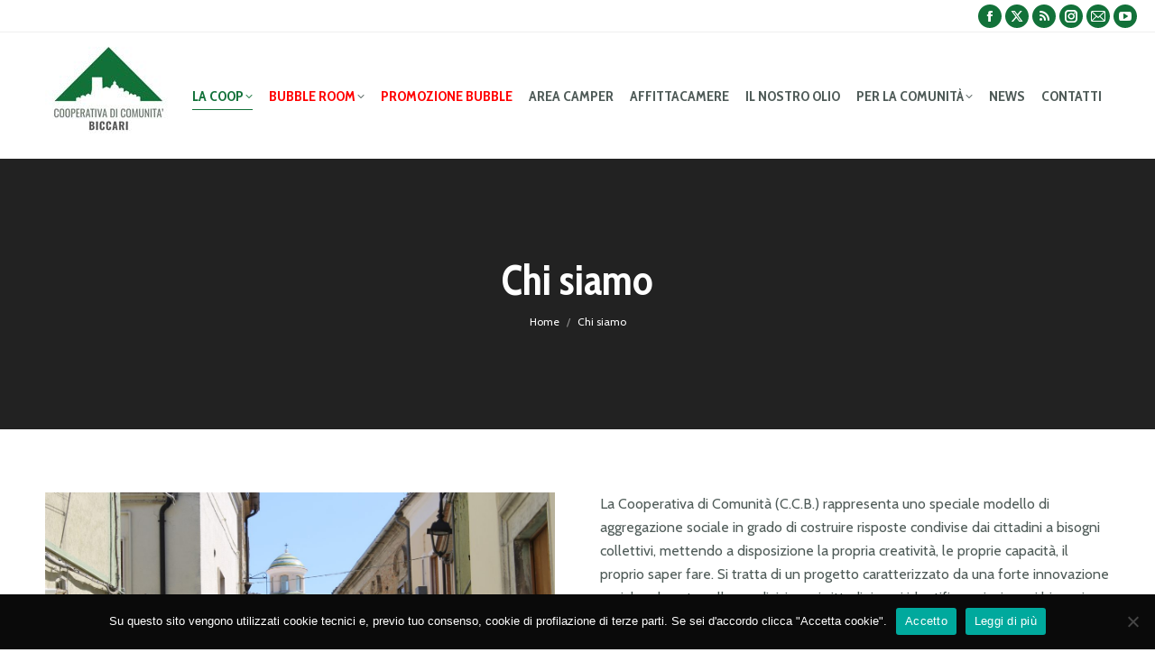

--- FILE ---
content_type: text/html; charset=UTF-8
request_url: https://www.coopbiccari.it/chi-siamo/
body_size: 22918
content:
<!DOCTYPE html>
<!--[if !(IE 6) | !(IE 7) | !(IE 8)  ]><!-->
<html lang="it-IT" class="no-js">
<!--<![endif]-->
<head>
	<meta charset="UTF-8" />
				<meta name="viewport" content="width=device-width, initial-scale=1, maximum-scale=1, user-scalable=0"/>
			<meta name="theme-color" content="#127139"/>	<link rel="profile" href="https://gmpg.org/xfn/11" />
	
<!-- MapPress Easy Google Maps Version:2.94.15 (https://www.mappresspro.com) -->
<meta name='robots' content='index, follow, max-image-preview:large, max-snippet:-1, max-video-preview:-1' />
	<style>img:is([sizes="auto" i], [sizes^="auto," i]) { contain-intrinsic-size: 3000px 1500px }</style>
	
	<!-- This site is optimized with the Yoast SEO plugin v26.5 - https://yoast.com/wordpress/plugins/seo/ -->
	<title>Chi siamo - Cooperativa di Comunità Biccari</title>
	<link rel="canonical" href="https://www.coopbiccari.it/chi-siamo/" />
	<meta property="og:locale" content="it_IT" />
	<meta property="og:type" content="article" />
	<meta property="og:title" content="Chi siamo - Cooperativa di Comunità Biccari" />
	<meta property="og:url" content="https://www.coopbiccari.it/chi-siamo/" />
	<meta property="og:site_name" content="Cooperativa di Comunità Biccari" />
	<meta property="article:modified_time" content="2020-05-29T11:01:12+00:00" />
	<meta name="twitter:card" content="summary_large_image" />
	<meta name="twitter:label1" content="Tempo di lettura stimato" />
	<meta name="twitter:data1" content="3 minuti" />
	<script type="application/ld+json" class="yoast-schema-graph">{"@context":"https://schema.org","@graph":[{"@type":"WebPage","@id":"https://www.coopbiccari.it/chi-siamo/","url":"https://www.coopbiccari.it/chi-siamo/","name":"Chi siamo - Cooperativa di Comunità Biccari","isPartOf":{"@id":"https://www.coopbiccari.it/#website"},"datePublished":"2017-07-12T15:25:32+00:00","dateModified":"2020-05-29T11:01:12+00:00","breadcrumb":{"@id":"https://www.coopbiccari.it/chi-siamo/#breadcrumb"},"inLanguage":"it-IT","potentialAction":[{"@type":"ReadAction","target":["https://www.coopbiccari.it/chi-siamo/"]}]},{"@type":"BreadcrumbList","@id":"https://www.coopbiccari.it/chi-siamo/#breadcrumb","itemListElement":[{"@type":"ListItem","position":1,"name":"Home","item":"https://www.coopbiccari.it/"},{"@type":"ListItem","position":2,"name":"Chi siamo"}]},{"@type":"WebSite","@id":"https://www.coopbiccari.it/#website","url":"https://www.coopbiccari.it/","name":"Cooperativa di Comunità Biccari","description":"Sito ufficiale della Cooperativa di Comunità Biccari","potentialAction":[{"@type":"SearchAction","target":{"@type":"EntryPoint","urlTemplate":"https://www.coopbiccari.it/?s={search_term_string}"},"query-input":{"@type":"PropertyValueSpecification","valueRequired":true,"valueName":"search_term_string"}}],"inLanguage":"it-IT"}]}</script>
	<!-- / Yoast SEO plugin. -->


<link rel='dns-prefetch' href='//static.addtoany.com' />
<link rel='dns-prefetch' href='//ajax.googleapis.com' />
<link rel='dns-prefetch' href='//fonts.googleapis.com' />
<link rel="alternate" type="application/rss+xml" title="Cooperativa di Comunità Biccari &raquo; Feed" href="https://www.coopbiccari.it/feed/" />
<link rel="alternate" type="application/rss+xml" title="Cooperativa di Comunità Biccari &raquo; Feed dei commenti" href="https://www.coopbiccari.it/comments/feed/" />
		<!-- This site uses the Google Analytics by MonsterInsights plugin v9.11.1 - Using Analytics tracking - https://www.monsterinsights.com/ -->
							<script src="//www.googletagmanager.com/gtag/js?id=G-SETS3XP9TJ"  data-cfasync="false" data-wpfc-render="false" async></script>
			<script data-cfasync="false" data-wpfc-render="false">
				var mi_version = '9.11.1';
				var mi_track_user = true;
				var mi_no_track_reason = '';
								var MonsterInsightsDefaultLocations = {"page_location":"https:\/\/www.coopbiccari.it\/chi-siamo\/"};
								if ( typeof MonsterInsightsPrivacyGuardFilter === 'function' ) {
					var MonsterInsightsLocations = (typeof MonsterInsightsExcludeQuery === 'object') ? MonsterInsightsPrivacyGuardFilter( MonsterInsightsExcludeQuery ) : MonsterInsightsPrivacyGuardFilter( MonsterInsightsDefaultLocations );
				} else {
					var MonsterInsightsLocations = (typeof MonsterInsightsExcludeQuery === 'object') ? MonsterInsightsExcludeQuery : MonsterInsightsDefaultLocations;
				}

								var disableStrs = [
										'ga-disable-G-SETS3XP9TJ',
									];

				/* Function to detect opted out users */
				function __gtagTrackerIsOptedOut() {
					for (var index = 0; index < disableStrs.length; index++) {
						if (document.cookie.indexOf(disableStrs[index] + '=true') > -1) {
							return true;
						}
					}

					return false;
				}

				/* Disable tracking if the opt-out cookie exists. */
				if (__gtagTrackerIsOptedOut()) {
					for (var index = 0; index < disableStrs.length; index++) {
						window[disableStrs[index]] = true;
					}
				}

				/* Opt-out function */
				function __gtagTrackerOptout() {
					for (var index = 0; index < disableStrs.length; index++) {
						document.cookie = disableStrs[index] + '=true; expires=Thu, 31 Dec 2099 23:59:59 UTC; path=/';
						window[disableStrs[index]] = true;
					}
				}

				if ('undefined' === typeof gaOptout) {
					function gaOptout() {
						__gtagTrackerOptout();
					}
				}
								window.dataLayer = window.dataLayer || [];

				window.MonsterInsightsDualTracker = {
					helpers: {},
					trackers: {},
				};
				if (mi_track_user) {
					function __gtagDataLayer() {
						dataLayer.push(arguments);
					}

					function __gtagTracker(type, name, parameters) {
						if (!parameters) {
							parameters = {};
						}

						if (parameters.send_to) {
							__gtagDataLayer.apply(null, arguments);
							return;
						}

						if (type === 'event') {
														parameters.send_to = monsterinsights_frontend.v4_id;
							var hookName = name;
							if (typeof parameters['event_category'] !== 'undefined') {
								hookName = parameters['event_category'] + ':' + name;
							}

							if (typeof MonsterInsightsDualTracker.trackers[hookName] !== 'undefined') {
								MonsterInsightsDualTracker.trackers[hookName](parameters);
							} else {
								__gtagDataLayer('event', name, parameters);
							}
							
						} else {
							__gtagDataLayer.apply(null, arguments);
						}
					}

					__gtagTracker('js', new Date());
					__gtagTracker('set', {
						'developer_id.dZGIzZG': true,
											});
					if ( MonsterInsightsLocations.page_location ) {
						__gtagTracker('set', MonsterInsightsLocations);
					}
										__gtagTracker('config', 'G-SETS3XP9TJ', {"forceSSL":"true","anonymize_ip":"true"} );
										window.gtag = __gtagTracker;										(function () {
						/* https://developers.google.com/analytics/devguides/collection/analyticsjs/ */
						/* ga and __gaTracker compatibility shim. */
						var noopfn = function () {
							return null;
						};
						var newtracker = function () {
							return new Tracker();
						};
						var Tracker = function () {
							return null;
						};
						var p = Tracker.prototype;
						p.get = noopfn;
						p.set = noopfn;
						p.send = function () {
							var args = Array.prototype.slice.call(arguments);
							args.unshift('send');
							__gaTracker.apply(null, args);
						};
						var __gaTracker = function () {
							var len = arguments.length;
							if (len === 0) {
								return;
							}
							var f = arguments[len - 1];
							if (typeof f !== 'object' || f === null || typeof f.hitCallback !== 'function') {
								if ('send' === arguments[0]) {
									var hitConverted, hitObject = false, action;
									if ('event' === arguments[1]) {
										if ('undefined' !== typeof arguments[3]) {
											hitObject = {
												'eventAction': arguments[3],
												'eventCategory': arguments[2],
												'eventLabel': arguments[4],
												'value': arguments[5] ? arguments[5] : 1,
											}
										}
									}
									if ('pageview' === arguments[1]) {
										if ('undefined' !== typeof arguments[2]) {
											hitObject = {
												'eventAction': 'page_view',
												'page_path': arguments[2],
											}
										}
									}
									if (typeof arguments[2] === 'object') {
										hitObject = arguments[2];
									}
									if (typeof arguments[5] === 'object') {
										Object.assign(hitObject, arguments[5]);
									}
									if ('undefined' !== typeof arguments[1].hitType) {
										hitObject = arguments[1];
										if ('pageview' === hitObject.hitType) {
											hitObject.eventAction = 'page_view';
										}
									}
									if (hitObject) {
										action = 'timing' === arguments[1].hitType ? 'timing_complete' : hitObject.eventAction;
										hitConverted = mapArgs(hitObject);
										__gtagTracker('event', action, hitConverted);
									}
								}
								return;
							}

							function mapArgs(args) {
								var arg, hit = {};
								var gaMap = {
									'eventCategory': 'event_category',
									'eventAction': 'event_action',
									'eventLabel': 'event_label',
									'eventValue': 'event_value',
									'nonInteraction': 'non_interaction',
									'timingCategory': 'event_category',
									'timingVar': 'name',
									'timingValue': 'value',
									'timingLabel': 'event_label',
									'page': 'page_path',
									'location': 'page_location',
									'title': 'page_title',
									'referrer' : 'page_referrer',
								};
								for (arg in args) {
																		if (!(!args.hasOwnProperty(arg) || !gaMap.hasOwnProperty(arg))) {
										hit[gaMap[arg]] = args[arg];
									} else {
										hit[arg] = args[arg];
									}
								}
								return hit;
							}

							try {
								f.hitCallback();
							} catch (ex) {
							}
						};
						__gaTracker.create = newtracker;
						__gaTracker.getByName = newtracker;
						__gaTracker.getAll = function () {
							return [];
						};
						__gaTracker.remove = noopfn;
						__gaTracker.loaded = true;
						window['__gaTracker'] = __gaTracker;
					})();
									} else {
										console.log("");
					(function () {
						function __gtagTracker() {
							return null;
						}

						window['__gtagTracker'] = __gtagTracker;
						window['gtag'] = __gtagTracker;
					})();
									}
			</script>
							<!-- / Google Analytics by MonsterInsights -->
		<script>
window._wpemojiSettings = {"baseUrl":"https:\/\/s.w.org\/images\/core\/emoji\/16.0.1\/72x72\/","ext":".png","svgUrl":"https:\/\/s.w.org\/images\/core\/emoji\/16.0.1\/svg\/","svgExt":".svg","source":{"concatemoji":"https:\/\/www.coopbiccari.it\/wp-includes\/js\/wp-emoji-release.min.js?ver=6.8.3"}};
/*! This file is auto-generated */
!function(s,n){var o,i,e;function c(e){try{var t={supportTests:e,timestamp:(new Date).valueOf()};sessionStorage.setItem(o,JSON.stringify(t))}catch(e){}}function p(e,t,n){e.clearRect(0,0,e.canvas.width,e.canvas.height),e.fillText(t,0,0);var t=new Uint32Array(e.getImageData(0,0,e.canvas.width,e.canvas.height).data),a=(e.clearRect(0,0,e.canvas.width,e.canvas.height),e.fillText(n,0,0),new Uint32Array(e.getImageData(0,0,e.canvas.width,e.canvas.height).data));return t.every(function(e,t){return e===a[t]})}function u(e,t){e.clearRect(0,0,e.canvas.width,e.canvas.height),e.fillText(t,0,0);for(var n=e.getImageData(16,16,1,1),a=0;a<n.data.length;a++)if(0!==n.data[a])return!1;return!0}function f(e,t,n,a){switch(t){case"flag":return n(e,"\ud83c\udff3\ufe0f\u200d\u26a7\ufe0f","\ud83c\udff3\ufe0f\u200b\u26a7\ufe0f")?!1:!n(e,"\ud83c\udde8\ud83c\uddf6","\ud83c\udde8\u200b\ud83c\uddf6")&&!n(e,"\ud83c\udff4\udb40\udc67\udb40\udc62\udb40\udc65\udb40\udc6e\udb40\udc67\udb40\udc7f","\ud83c\udff4\u200b\udb40\udc67\u200b\udb40\udc62\u200b\udb40\udc65\u200b\udb40\udc6e\u200b\udb40\udc67\u200b\udb40\udc7f");case"emoji":return!a(e,"\ud83e\udedf")}return!1}function g(e,t,n,a){var r="undefined"!=typeof WorkerGlobalScope&&self instanceof WorkerGlobalScope?new OffscreenCanvas(300,150):s.createElement("canvas"),o=r.getContext("2d",{willReadFrequently:!0}),i=(o.textBaseline="top",o.font="600 32px Arial",{});return e.forEach(function(e){i[e]=t(o,e,n,a)}),i}function t(e){var t=s.createElement("script");t.src=e,t.defer=!0,s.head.appendChild(t)}"undefined"!=typeof Promise&&(o="wpEmojiSettingsSupports",i=["flag","emoji"],n.supports={everything:!0,everythingExceptFlag:!0},e=new Promise(function(e){s.addEventListener("DOMContentLoaded",e,{once:!0})}),new Promise(function(t){var n=function(){try{var e=JSON.parse(sessionStorage.getItem(o));if("object"==typeof e&&"number"==typeof e.timestamp&&(new Date).valueOf()<e.timestamp+604800&&"object"==typeof e.supportTests)return e.supportTests}catch(e){}return null}();if(!n){if("undefined"!=typeof Worker&&"undefined"!=typeof OffscreenCanvas&&"undefined"!=typeof URL&&URL.createObjectURL&&"undefined"!=typeof Blob)try{var e="postMessage("+g.toString()+"("+[JSON.stringify(i),f.toString(),p.toString(),u.toString()].join(",")+"));",a=new Blob([e],{type:"text/javascript"}),r=new Worker(URL.createObjectURL(a),{name:"wpTestEmojiSupports"});return void(r.onmessage=function(e){c(n=e.data),r.terminate(),t(n)})}catch(e){}c(n=g(i,f,p,u))}t(n)}).then(function(e){for(var t in e)n.supports[t]=e[t],n.supports.everything=n.supports.everything&&n.supports[t],"flag"!==t&&(n.supports.everythingExceptFlag=n.supports.everythingExceptFlag&&n.supports[t]);n.supports.everythingExceptFlag=n.supports.everythingExceptFlag&&!n.supports.flag,n.DOMReady=!1,n.readyCallback=function(){n.DOMReady=!0}}).then(function(){return e}).then(function(){var e;n.supports.everything||(n.readyCallback(),(e=n.source||{}).concatemoji?t(e.concatemoji):e.wpemoji&&e.twemoji&&(t(e.twemoji),t(e.wpemoji)))}))}((window,document),window._wpemojiSettings);
</script>
<style id='wp-emoji-styles-inline-css'>

	img.wp-smiley, img.emoji {
		display: inline !important;
		border: none !important;
		box-shadow: none !important;
		height: 1em !important;
		width: 1em !important;
		margin: 0 0.07em !important;
		vertical-align: -0.1em !important;
		background: none !important;
		padding: 0 !important;
	}
</style>
<link rel='stylesheet' id='wp-block-library-css' href='https://www.coopbiccari.it/wp-includes/css/dist/block-library/style.min.css?ver=6.8.3' media='all' />
<style id='wp-block-library-theme-inline-css'>
.wp-block-audio :where(figcaption){color:#555;font-size:13px;text-align:center}.is-dark-theme .wp-block-audio :where(figcaption){color:#ffffffa6}.wp-block-audio{margin:0 0 1em}.wp-block-code{border:1px solid #ccc;border-radius:4px;font-family:Menlo,Consolas,monaco,monospace;padding:.8em 1em}.wp-block-embed :where(figcaption){color:#555;font-size:13px;text-align:center}.is-dark-theme .wp-block-embed :where(figcaption){color:#ffffffa6}.wp-block-embed{margin:0 0 1em}.blocks-gallery-caption{color:#555;font-size:13px;text-align:center}.is-dark-theme .blocks-gallery-caption{color:#ffffffa6}:root :where(.wp-block-image figcaption){color:#555;font-size:13px;text-align:center}.is-dark-theme :root :where(.wp-block-image figcaption){color:#ffffffa6}.wp-block-image{margin:0 0 1em}.wp-block-pullquote{border-bottom:4px solid;border-top:4px solid;color:currentColor;margin-bottom:1.75em}.wp-block-pullquote cite,.wp-block-pullquote footer,.wp-block-pullquote__citation{color:currentColor;font-size:.8125em;font-style:normal;text-transform:uppercase}.wp-block-quote{border-left:.25em solid;margin:0 0 1.75em;padding-left:1em}.wp-block-quote cite,.wp-block-quote footer{color:currentColor;font-size:.8125em;font-style:normal;position:relative}.wp-block-quote:where(.has-text-align-right){border-left:none;border-right:.25em solid;padding-left:0;padding-right:1em}.wp-block-quote:where(.has-text-align-center){border:none;padding-left:0}.wp-block-quote.is-large,.wp-block-quote.is-style-large,.wp-block-quote:where(.is-style-plain){border:none}.wp-block-search .wp-block-search__label{font-weight:700}.wp-block-search__button{border:1px solid #ccc;padding:.375em .625em}:where(.wp-block-group.has-background){padding:1.25em 2.375em}.wp-block-separator.has-css-opacity{opacity:.4}.wp-block-separator{border:none;border-bottom:2px solid;margin-left:auto;margin-right:auto}.wp-block-separator.has-alpha-channel-opacity{opacity:1}.wp-block-separator:not(.is-style-wide):not(.is-style-dots){width:100px}.wp-block-separator.has-background:not(.is-style-dots){border-bottom:none;height:1px}.wp-block-separator.has-background:not(.is-style-wide):not(.is-style-dots){height:2px}.wp-block-table{margin:0 0 1em}.wp-block-table td,.wp-block-table th{word-break:normal}.wp-block-table :where(figcaption){color:#555;font-size:13px;text-align:center}.is-dark-theme .wp-block-table :where(figcaption){color:#ffffffa6}.wp-block-video :where(figcaption){color:#555;font-size:13px;text-align:center}.is-dark-theme .wp-block-video :where(figcaption){color:#ffffffa6}.wp-block-video{margin:0 0 1em}:root :where(.wp-block-template-part.has-background){margin-bottom:0;margin-top:0;padding:1.25em 2.375em}
</style>
<style id='classic-theme-styles-inline-css'>
/*! This file is auto-generated */
.wp-block-button__link{color:#fff;background-color:#32373c;border-radius:9999px;box-shadow:none;text-decoration:none;padding:calc(.667em + 2px) calc(1.333em + 2px);font-size:1.125em}.wp-block-file__button{background:#32373c;color:#fff;text-decoration:none}
</style>
<link rel='stylesheet' id='mappress-leaflet-css' href='https://www.coopbiccari.it/wp-content/plugins/mappress-google-maps-for-wordpress/lib/leaflet/leaflet.css?ver=1.7.1' media='all' />
<link rel='stylesheet' id='mappress-css' href='https://www.coopbiccari.it/wp-content/plugins/mappress-google-maps-for-wordpress/css/mappress.css?ver=2.94.15' media='all' />
<style id='global-styles-inline-css'>
:root{--wp--preset--aspect-ratio--square: 1;--wp--preset--aspect-ratio--4-3: 4/3;--wp--preset--aspect-ratio--3-4: 3/4;--wp--preset--aspect-ratio--3-2: 3/2;--wp--preset--aspect-ratio--2-3: 2/3;--wp--preset--aspect-ratio--16-9: 16/9;--wp--preset--aspect-ratio--9-16: 9/16;--wp--preset--color--black: #000000;--wp--preset--color--cyan-bluish-gray: #abb8c3;--wp--preset--color--white: #FFF;--wp--preset--color--pale-pink: #f78da7;--wp--preset--color--vivid-red: #cf2e2e;--wp--preset--color--luminous-vivid-orange: #ff6900;--wp--preset--color--luminous-vivid-amber: #fcb900;--wp--preset--color--light-green-cyan: #7bdcb5;--wp--preset--color--vivid-green-cyan: #00d084;--wp--preset--color--pale-cyan-blue: #8ed1fc;--wp--preset--color--vivid-cyan-blue: #0693e3;--wp--preset--color--vivid-purple: #9b51e0;--wp--preset--color--accent: #127139;--wp--preset--color--dark-gray: #111;--wp--preset--color--light-gray: #767676;--wp--preset--gradient--vivid-cyan-blue-to-vivid-purple: linear-gradient(135deg,rgba(6,147,227,1) 0%,rgb(155,81,224) 100%);--wp--preset--gradient--light-green-cyan-to-vivid-green-cyan: linear-gradient(135deg,rgb(122,220,180) 0%,rgb(0,208,130) 100%);--wp--preset--gradient--luminous-vivid-amber-to-luminous-vivid-orange: linear-gradient(135deg,rgba(252,185,0,1) 0%,rgba(255,105,0,1) 100%);--wp--preset--gradient--luminous-vivid-orange-to-vivid-red: linear-gradient(135deg,rgba(255,105,0,1) 0%,rgb(207,46,46) 100%);--wp--preset--gradient--very-light-gray-to-cyan-bluish-gray: linear-gradient(135deg,rgb(238,238,238) 0%,rgb(169,184,195) 100%);--wp--preset--gradient--cool-to-warm-spectrum: linear-gradient(135deg,rgb(74,234,220) 0%,rgb(151,120,209) 20%,rgb(207,42,186) 40%,rgb(238,44,130) 60%,rgb(251,105,98) 80%,rgb(254,248,76) 100%);--wp--preset--gradient--blush-light-purple: linear-gradient(135deg,rgb(255,206,236) 0%,rgb(152,150,240) 100%);--wp--preset--gradient--blush-bordeaux: linear-gradient(135deg,rgb(254,205,165) 0%,rgb(254,45,45) 50%,rgb(107,0,62) 100%);--wp--preset--gradient--luminous-dusk: linear-gradient(135deg,rgb(255,203,112) 0%,rgb(199,81,192) 50%,rgb(65,88,208) 100%);--wp--preset--gradient--pale-ocean: linear-gradient(135deg,rgb(255,245,203) 0%,rgb(182,227,212) 50%,rgb(51,167,181) 100%);--wp--preset--gradient--electric-grass: linear-gradient(135deg,rgb(202,248,128) 0%,rgb(113,206,126) 100%);--wp--preset--gradient--midnight: linear-gradient(135deg,rgb(2,3,129) 0%,rgb(40,116,252) 100%);--wp--preset--font-size--small: 13px;--wp--preset--font-size--medium: 20px;--wp--preset--font-size--large: 36px;--wp--preset--font-size--x-large: 42px;--wp--preset--spacing--20: 0.44rem;--wp--preset--spacing--30: 0.67rem;--wp--preset--spacing--40: 1rem;--wp--preset--spacing--50: 1.5rem;--wp--preset--spacing--60: 2.25rem;--wp--preset--spacing--70: 3.38rem;--wp--preset--spacing--80: 5.06rem;--wp--preset--shadow--natural: 6px 6px 9px rgba(0, 0, 0, 0.2);--wp--preset--shadow--deep: 12px 12px 50px rgba(0, 0, 0, 0.4);--wp--preset--shadow--sharp: 6px 6px 0px rgba(0, 0, 0, 0.2);--wp--preset--shadow--outlined: 6px 6px 0px -3px rgba(255, 255, 255, 1), 6px 6px rgba(0, 0, 0, 1);--wp--preset--shadow--crisp: 6px 6px 0px rgba(0, 0, 0, 1);}:where(.is-layout-flex){gap: 0.5em;}:where(.is-layout-grid){gap: 0.5em;}body .is-layout-flex{display: flex;}.is-layout-flex{flex-wrap: wrap;align-items: center;}.is-layout-flex > :is(*, div){margin: 0;}body .is-layout-grid{display: grid;}.is-layout-grid > :is(*, div){margin: 0;}:where(.wp-block-columns.is-layout-flex){gap: 2em;}:where(.wp-block-columns.is-layout-grid){gap: 2em;}:where(.wp-block-post-template.is-layout-flex){gap: 1.25em;}:where(.wp-block-post-template.is-layout-grid){gap: 1.25em;}.has-black-color{color: var(--wp--preset--color--black) !important;}.has-cyan-bluish-gray-color{color: var(--wp--preset--color--cyan-bluish-gray) !important;}.has-white-color{color: var(--wp--preset--color--white) !important;}.has-pale-pink-color{color: var(--wp--preset--color--pale-pink) !important;}.has-vivid-red-color{color: var(--wp--preset--color--vivid-red) !important;}.has-luminous-vivid-orange-color{color: var(--wp--preset--color--luminous-vivid-orange) !important;}.has-luminous-vivid-amber-color{color: var(--wp--preset--color--luminous-vivid-amber) !important;}.has-light-green-cyan-color{color: var(--wp--preset--color--light-green-cyan) !important;}.has-vivid-green-cyan-color{color: var(--wp--preset--color--vivid-green-cyan) !important;}.has-pale-cyan-blue-color{color: var(--wp--preset--color--pale-cyan-blue) !important;}.has-vivid-cyan-blue-color{color: var(--wp--preset--color--vivid-cyan-blue) !important;}.has-vivid-purple-color{color: var(--wp--preset--color--vivid-purple) !important;}.has-black-background-color{background-color: var(--wp--preset--color--black) !important;}.has-cyan-bluish-gray-background-color{background-color: var(--wp--preset--color--cyan-bluish-gray) !important;}.has-white-background-color{background-color: var(--wp--preset--color--white) !important;}.has-pale-pink-background-color{background-color: var(--wp--preset--color--pale-pink) !important;}.has-vivid-red-background-color{background-color: var(--wp--preset--color--vivid-red) !important;}.has-luminous-vivid-orange-background-color{background-color: var(--wp--preset--color--luminous-vivid-orange) !important;}.has-luminous-vivid-amber-background-color{background-color: var(--wp--preset--color--luminous-vivid-amber) !important;}.has-light-green-cyan-background-color{background-color: var(--wp--preset--color--light-green-cyan) !important;}.has-vivid-green-cyan-background-color{background-color: var(--wp--preset--color--vivid-green-cyan) !important;}.has-pale-cyan-blue-background-color{background-color: var(--wp--preset--color--pale-cyan-blue) !important;}.has-vivid-cyan-blue-background-color{background-color: var(--wp--preset--color--vivid-cyan-blue) !important;}.has-vivid-purple-background-color{background-color: var(--wp--preset--color--vivid-purple) !important;}.has-black-border-color{border-color: var(--wp--preset--color--black) !important;}.has-cyan-bluish-gray-border-color{border-color: var(--wp--preset--color--cyan-bluish-gray) !important;}.has-white-border-color{border-color: var(--wp--preset--color--white) !important;}.has-pale-pink-border-color{border-color: var(--wp--preset--color--pale-pink) !important;}.has-vivid-red-border-color{border-color: var(--wp--preset--color--vivid-red) !important;}.has-luminous-vivid-orange-border-color{border-color: var(--wp--preset--color--luminous-vivid-orange) !important;}.has-luminous-vivid-amber-border-color{border-color: var(--wp--preset--color--luminous-vivid-amber) !important;}.has-light-green-cyan-border-color{border-color: var(--wp--preset--color--light-green-cyan) !important;}.has-vivid-green-cyan-border-color{border-color: var(--wp--preset--color--vivid-green-cyan) !important;}.has-pale-cyan-blue-border-color{border-color: var(--wp--preset--color--pale-cyan-blue) !important;}.has-vivid-cyan-blue-border-color{border-color: var(--wp--preset--color--vivid-cyan-blue) !important;}.has-vivid-purple-border-color{border-color: var(--wp--preset--color--vivid-purple) !important;}.has-vivid-cyan-blue-to-vivid-purple-gradient-background{background: var(--wp--preset--gradient--vivid-cyan-blue-to-vivid-purple) !important;}.has-light-green-cyan-to-vivid-green-cyan-gradient-background{background: var(--wp--preset--gradient--light-green-cyan-to-vivid-green-cyan) !important;}.has-luminous-vivid-amber-to-luminous-vivid-orange-gradient-background{background: var(--wp--preset--gradient--luminous-vivid-amber-to-luminous-vivid-orange) !important;}.has-luminous-vivid-orange-to-vivid-red-gradient-background{background: var(--wp--preset--gradient--luminous-vivid-orange-to-vivid-red) !important;}.has-very-light-gray-to-cyan-bluish-gray-gradient-background{background: var(--wp--preset--gradient--very-light-gray-to-cyan-bluish-gray) !important;}.has-cool-to-warm-spectrum-gradient-background{background: var(--wp--preset--gradient--cool-to-warm-spectrum) !important;}.has-blush-light-purple-gradient-background{background: var(--wp--preset--gradient--blush-light-purple) !important;}.has-blush-bordeaux-gradient-background{background: var(--wp--preset--gradient--blush-bordeaux) !important;}.has-luminous-dusk-gradient-background{background: var(--wp--preset--gradient--luminous-dusk) !important;}.has-pale-ocean-gradient-background{background: var(--wp--preset--gradient--pale-ocean) !important;}.has-electric-grass-gradient-background{background: var(--wp--preset--gradient--electric-grass) !important;}.has-midnight-gradient-background{background: var(--wp--preset--gradient--midnight) !important;}.has-small-font-size{font-size: var(--wp--preset--font-size--small) !important;}.has-medium-font-size{font-size: var(--wp--preset--font-size--medium) !important;}.has-large-font-size{font-size: var(--wp--preset--font-size--large) !important;}.has-x-large-font-size{font-size: var(--wp--preset--font-size--x-large) !important;}
:where(.wp-block-post-template.is-layout-flex){gap: 1.25em;}:where(.wp-block-post-template.is-layout-grid){gap: 1.25em;}
:where(.wp-block-columns.is-layout-flex){gap: 2em;}:where(.wp-block-columns.is-layout-grid){gap: 2em;}
:root :where(.wp-block-pullquote){font-size: 1.5em;line-height: 1.6;}
</style>
<link rel='stylesheet' id='wapf-frontend-css-css' href='https://www.coopbiccari.it/wp-content/plugins/advanced-product-fields-for-woocommerce/assets/css/frontend.min.css?ver=1.6.15' media='all' />
<link rel='stylesheet' id='contact-form-7-css' href='https://www.coopbiccari.it/wp-content/plugins/contact-form-7/includes/css/styles.css?ver=6.1.4' media='all' />
<link rel='stylesheet' id='jquery-ui-theme-css' href='https://ajax.googleapis.com/ajax/libs/jqueryui/1.11.4/themes/smoothness/jquery-ui.min.css?ver=1.11.4' media='all' />
<link rel='stylesheet' id='jquery-ui-timepicker-css' href='https://www.coopbiccari.it/wp-content/plugins/contact-form-7-datepicker/js/jquery-ui-timepicker/jquery-ui-timepicker-addon.min.css?ver=6.8.3' media='all' />
<link rel='stylesheet' id='cookie-notice-front-css' href='https://www.coopbiccari.it/wp-content/plugins/cookie-notice/css/front.min.css?ver=2.5.6' media='all' />
<style id='woocommerce-inline-inline-css'>
.woocommerce form .form-row .required { visibility: visible; }
</style>
<link rel='stylesheet' id='brands-styles-css' href='https://www.coopbiccari.it/wp-content/plugins/woocommerce/assets/css/brands.css?ver=10.3.7' media='all' />
<link rel='stylesheet' id='the7-font-css' href='https://www.coopbiccari.it/wp-content/themes/dt-the7/fonts/icomoon-the7-font/icomoon-the7-font.min.css?ver=12.10.0.1' media='all' />
<link rel='stylesheet' id='the7-awesome-fonts-css' href='https://www.coopbiccari.it/wp-content/themes/dt-the7/fonts/FontAwesome/css/all.min.css?ver=12.10.0.1' media='all' />
<link rel='stylesheet' id='the7-Defaults-css' href='https://www.coopbiccari.it/wp-content/uploads/smile_fonts/Defaults/Defaults.css?ver=6.8.3' media='all' />
<link rel='stylesheet' id='the7-icomoon-material-24x24-css' href='https://www.coopbiccari.it/wp-content/uploads/smile_fonts/icomoon-material-24x24/icomoon-material-24x24.css?ver=6.8.3' media='all' />
<link rel='stylesheet' id='the7-icomoon-icomoonfree-16x16-css' href='https://www.coopbiccari.it/wp-content/uploads/smile_fonts/icomoon-icomoonfree-16x16/icomoon-icomoonfree-16x16.css?ver=6.8.3' media='all' />
<link rel='stylesheet' id='the7-icomoon-numbers-32x32-css' href='https://www.coopbiccari.it/wp-content/uploads/smile_fonts/icomoon-numbers-32x32/icomoon-numbers-32x32.css?ver=6.8.3' media='all' />
<link rel='stylesheet' id='js_composer_front-css' href='//www.coopbiccari.it/wp-content/uploads/js_composer/js_composer_front_custom.css?ver=8.7.2' media='all' />
<link rel='stylesheet' id='dt-web-fonts-css' href='https://fonts.googleapis.com/css?family=Open+Sans+Condensed:400,600,700%7CCabin:400,600,700%7CCabin+Condensed:400,600,700%7CRoboto:400,600,700' media='all' />
<link rel='stylesheet' id='dt-main-css' href='https://www.coopbiccari.it/wp-content/themes/dt-the7/css/main.min.css?ver=12.10.0.1' media='all' />
<link rel='stylesheet' id='the7-custom-scrollbar-css' href='https://www.coopbiccari.it/wp-content/themes/dt-the7/lib/custom-scrollbar/custom-scrollbar.min.css?ver=12.10.0.1' media='all' />
<link rel='stylesheet' id='the7-wpbakery-css' href='https://www.coopbiccari.it/wp-content/themes/dt-the7/css/wpbakery.min.css?ver=12.10.0.1' media='all' />
<link rel='stylesheet' id='addtoany-css' href='https://www.coopbiccari.it/wp-content/plugins/add-to-any/addtoany.min.css?ver=1.16' media='all' />
<link rel='stylesheet' id='cf7cf-style-css' href='https://www.coopbiccari.it/wp-content/plugins/cf7-conditional-fields/style.css?ver=2.6' media='all' />
<link rel='stylesheet' id='the7-css-vars-css' href='https://www.coopbiccari.it/wp-content/uploads/the7-css/css-vars.css?ver=ca6a47dc0081' media='all' />
<link rel='stylesheet' id='dt-custom-css' href='https://www.coopbiccari.it/wp-content/uploads/the7-css/custom.css?ver=ca6a47dc0081' media='all' />
<link rel='stylesheet' id='wc-dt-custom-css' href='https://www.coopbiccari.it/wp-content/uploads/the7-css/compatibility/wc-dt-custom.css?ver=ca6a47dc0081' media='all' />
<link rel='stylesheet' id='dt-media-css' href='https://www.coopbiccari.it/wp-content/uploads/the7-css/media.css?ver=ca6a47dc0081' media='all' />
<link rel='stylesheet' id='the7-elements-css' href='https://www.coopbiccari.it/wp-content/uploads/the7-css/post-type-dynamic.css?ver=ca6a47dc0081' media='all' />
<link rel='stylesheet' id='style-css' href='https://www.coopbiccari.it/wp-content/themes/coopbiccari/style.css?ver=12.10.0.1' media='all' />
<script src="https://www.coopbiccari.it/wp-includes/js/jquery/jquery.min.js?ver=3.7.1" id="jquery-core-js"></script>
<script src="https://www.coopbiccari.it/wp-includes/js/jquery/jquery-migrate.min.js?ver=3.4.1" id="jquery-migrate-js"></script>
<script src="https://www.coopbiccari.it/wp-content/plugins/google-analytics-for-wordpress/assets/js/frontend-gtag.min.js?ver=9.11.1" id="monsterinsights-frontend-script-js" async data-wp-strategy="async"></script>
<script data-cfasync="false" data-wpfc-render="false" id='monsterinsights-frontend-script-js-extra'>var monsterinsights_frontend = {"js_events_tracking":"true","download_extensions":"doc,pdf,ppt,zip,xls,docx,pptx,xlsx","inbound_paths":"[]","home_url":"https:\/\/www.coopbiccari.it","hash_tracking":"false","v4_id":"G-SETS3XP9TJ"};</script>
<script id="addtoany-core-js-before">
window.a2a_config=window.a2a_config||{};a2a_config.callbacks=[];a2a_config.overlays=[];a2a_config.templates={};a2a_localize = {
	Share: "Condividi",
	Save: "Salva",
	Subscribe: "Abbonati",
	Email: "Email",
	Bookmark: "Segnalibro",
	ShowAll: "espandi",
	ShowLess: "comprimi",
	FindServices: "Trova servizi",
	FindAnyServiceToAddTo: "Trova subito un servizio da aggiungere",
	PoweredBy: "Powered by",
	ShareViaEmail: "Condividi via email",
	SubscribeViaEmail: "Iscriviti via email",
	BookmarkInYourBrowser: "Aggiungi ai segnalibri",
	BookmarkInstructions: "Premi Ctrl+D o \u2318+D per mettere questa pagina nei preferiti",
	AddToYourFavorites: "Aggiungi ai favoriti",
	SendFromWebOrProgram: "Invia da qualsiasi indirizzo email o programma di posta elettronica",
	EmailProgram: "Programma di posta elettronica",
	More: "Di più&#8230;",
	ThanksForSharing: "Grazie per la condivisione!",
	ThanksForFollowing: "Thanks for following!"
};
</script>
<script defer src="https://static.addtoany.com/menu/page.js" id="addtoany-core-js"></script>
<script defer src="https://www.coopbiccari.it/wp-content/plugins/add-to-any/addtoany.min.js?ver=1.1" id="addtoany-jquery-js"></script>
<script src="https://www.coopbiccari.it/wp-content/plugins/woocommerce/assets/js/jquery-blockui/jquery.blockUI.min.js?ver=2.7.0-wc.10.3.7" id="wc-jquery-blockui-js" defer data-wp-strategy="defer"></script>
<script src="https://www.coopbiccari.it/wp-content/plugins/woocommerce/assets/js/js-cookie/js.cookie.min.js?ver=2.1.4-wc.10.3.7" id="wc-js-cookie-js" defer data-wp-strategy="defer"></script>
<script id="woocommerce-js-extra">
var woocommerce_params = {"ajax_url":"\/wp-admin\/admin-ajax.php","wc_ajax_url":"\/?wc-ajax=%%endpoint%%","i18n_password_show":"Mostra password","i18n_password_hide":"Nascondi password"};
</script>
<script src="https://www.coopbiccari.it/wp-content/plugins/woocommerce/assets/js/frontend/woocommerce.min.js?ver=10.3.7" id="woocommerce-js" defer data-wp-strategy="defer"></script>
<script id="dt-above-fold-js-extra">
var dtLocal = {"themeUrl":"https:\/\/www.coopbiccari.it\/wp-content\/themes\/dt-the7","passText":"Per visualizzare questo post protetto, inserisci la password qui sotto:","moreButtonText":{"loading":"Caricamento...","loadMore":"Carica ancora"},"postID":"2047","ajaxurl":"https:\/\/www.coopbiccari.it\/wp-admin\/admin-ajax.php","REST":{"baseUrl":"https:\/\/www.coopbiccari.it\/wp-json\/the7\/v1","endpoints":{"sendMail":"\/send-mail"}},"contactMessages":{"required":"One or more fields have an error. Please check and try again.","terms":"Accetta la privacy policy.","fillTheCaptchaError":"Riempi il captcha."},"captchaSiteKey":"","ajaxNonce":"bfd86c6778","pageData":{"type":"page","template":"page","layout":null},"themeSettings":{"smoothScroll":"on","lazyLoading":false,"desktopHeader":{"height":80},"ToggleCaptionEnabled":"disabled","ToggleCaption":"Navigazione","floatingHeader":{"showAfter":240,"showMenu":true,"height":60,"logo":{"showLogo":true,"html":"<img class=\" preload-me\" src=\"https:\/\/www.coopbiccari.it\/wp-content\/uploads\/2017\/09\/logo-coop-60.jpg\" srcset=\"https:\/\/www.coopbiccari.it\/wp-content\/uploads\/2017\/09\/logo-coop-60.jpg 60w, https:\/\/www.coopbiccari.it\/wp-content\/uploads\/2017\/09\/logo-coop-120.jpg 120w\" width=\"60\" height=\"60\"   sizes=\"60px\" alt=\"Cooperativa di Comunit\u00e0 Biccari\" \/>","url":"https:\/\/www.coopbiccari.it\/"}},"topLine":{"floatingTopLine":{"logo":{"showLogo":false,"html":""}}},"mobileHeader":{"firstSwitchPoint":990,"secondSwitchPoint":778,"firstSwitchPointHeight":90,"secondSwitchPointHeight":60,"mobileToggleCaptionEnabled":"disabled","mobileToggleCaption":"Menu"},"stickyMobileHeaderFirstSwitch":{"logo":{"html":"<img class=\" preload-me\" src=\"https:\/\/www.coopbiccari.it\/wp-content\/uploads\/2017\/09\/logo-coop-60.jpg\" srcset=\"https:\/\/www.coopbiccari.it\/wp-content\/uploads\/2017\/09\/logo-coop-60.jpg 60w, https:\/\/www.coopbiccari.it\/wp-content\/uploads\/2017\/09\/logo-coop-120.jpg 120w\" width=\"60\" height=\"60\"   sizes=\"60px\" alt=\"Cooperativa di Comunit\u00e0 Biccari\" \/>"}},"stickyMobileHeaderSecondSwitch":{"logo":{"html":"<img class=\" preload-me\" src=\"https:\/\/www.coopbiccari.it\/wp-content\/uploads\/2017\/08\/logo-coop-140.jpg\" srcset=\"https:\/\/www.coopbiccari.it\/wp-content\/uploads\/2017\/08\/logo-coop-140.jpg 140w, https:\/\/www.coopbiccari.it\/wp-content\/uploads\/2017\/09\/logo-coop-280.jpg 280w\" width=\"140\" height=\"140\"   sizes=\"140px\" alt=\"Cooperativa di Comunit\u00e0 Biccari\" \/>"}},"sidebar":{"switchPoint":990},"boxedWidth":"1340px"},"VCMobileScreenWidth":"778","wcCartFragmentHash":"567ec4e0bbdfe480dfeec85ce351efb7"};
var dtShare = {"shareButtonText":{"facebook":"Condividi su Facebook","twitter":"Share on X","pinterest":"Pin it","linkedin":"Condividi su Linkedin","whatsapp":"Condividi su Whatsapp"},"overlayOpacity":"85"};
</script>
<script src="https://www.coopbiccari.it/wp-content/themes/dt-the7/js/above-the-fold.min.js?ver=12.10.0.1" id="dt-above-fold-js"></script>
<script src="https://www.coopbiccari.it/wp-content/themes/dt-the7/js/compatibility/woocommerce/woocommerce.min.js?ver=12.10.0.1" id="dt-woocommerce-js"></script>
<script></script><link rel="https://api.w.org/" href="https://www.coopbiccari.it/wp-json/" /><link rel="alternate" title="JSON" type="application/json" href="https://www.coopbiccari.it/wp-json/wp/v2/pages/2047" /><link rel="EditURI" type="application/rsd+xml" title="RSD" href="https://www.coopbiccari.it/xmlrpc.php?rsd" />
<link rel='shortlink' href='https://www.coopbiccari.it/?p=2047' />
<link rel="alternate" title="oEmbed (JSON)" type="application/json+oembed" href="https://www.coopbiccari.it/wp-json/oembed/1.0/embed?url=https%3A%2F%2Fwww.coopbiccari.it%2Fchi-siamo%2F" />
<link rel="alternate" title="oEmbed (XML)" type="text/xml+oembed" href="https://www.coopbiccari.it/wp-json/oembed/1.0/embed?url=https%3A%2F%2Fwww.coopbiccari.it%2Fchi-siamo%2F&#038;format=xml" />
<meta name="viewport" content="width=device-width, initial-scale=1 maximum-scale=1">	<noscript><style>.woocommerce-product-gallery{ opacity: 1 !important; }</style></noscript>
	<meta name="generator" content="Powered by WPBakery Page Builder - drag and drop page builder for WordPress."/>
<meta name="generator" content="Powered by Slider Revolution 6.7.38 - responsive, Mobile-Friendly Slider Plugin for WordPress with comfortable drag and drop interface." />
<link rel="icon" href="https://www.coopbiccari.it/wp-content/uploads/2020/04/favicon-16.png" type="image/png" sizes="16x16"/><link rel="icon" href="https://www.coopbiccari.it/wp-content/uploads/2020/04/favicon-32.png" type="image/png" sizes="32x32"/><script>function setREVStartSize(e){
			//window.requestAnimationFrame(function() {
				window.RSIW = window.RSIW===undefined ? window.innerWidth : window.RSIW;
				window.RSIH = window.RSIH===undefined ? window.innerHeight : window.RSIH;
				try {
					var pw = document.getElementById(e.c).parentNode.offsetWidth,
						newh;
					pw = pw===0 || isNaN(pw) || (e.l=="fullwidth" || e.layout=="fullwidth") ? window.RSIW : pw;
					e.tabw = e.tabw===undefined ? 0 : parseInt(e.tabw);
					e.thumbw = e.thumbw===undefined ? 0 : parseInt(e.thumbw);
					e.tabh = e.tabh===undefined ? 0 : parseInt(e.tabh);
					e.thumbh = e.thumbh===undefined ? 0 : parseInt(e.thumbh);
					e.tabhide = e.tabhide===undefined ? 0 : parseInt(e.tabhide);
					e.thumbhide = e.thumbhide===undefined ? 0 : parseInt(e.thumbhide);
					e.mh = e.mh===undefined || e.mh=="" || e.mh==="auto" ? 0 : parseInt(e.mh,0);
					if(e.layout==="fullscreen" || e.l==="fullscreen")
						newh = Math.max(e.mh,window.RSIH);
					else{
						e.gw = Array.isArray(e.gw) ? e.gw : [e.gw];
						for (var i in e.rl) if (e.gw[i]===undefined || e.gw[i]===0) e.gw[i] = e.gw[i-1];
						e.gh = e.el===undefined || e.el==="" || (Array.isArray(e.el) && e.el.length==0)? e.gh : e.el;
						e.gh = Array.isArray(e.gh) ? e.gh : [e.gh];
						for (var i in e.rl) if (e.gh[i]===undefined || e.gh[i]===0) e.gh[i] = e.gh[i-1];
											
						var nl = new Array(e.rl.length),
							ix = 0,
							sl;
						e.tabw = e.tabhide>=pw ? 0 : e.tabw;
						e.thumbw = e.thumbhide>=pw ? 0 : e.thumbw;
						e.tabh = e.tabhide>=pw ? 0 : e.tabh;
						e.thumbh = e.thumbhide>=pw ? 0 : e.thumbh;
						for (var i in e.rl) nl[i] = e.rl[i]<window.RSIW ? 0 : e.rl[i];
						sl = nl[0];
						for (var i in nl) if (sl>nl[i] && nl[i]>0) { sl = nl[i]; ix=i;}
						var m = pw>(e.gw[ix]+e.tabw+e.thumbw) ? 1 : (pw-(e.tabw+e.thumbw)) / (e.gw[ix]);
						newh =  (e.gh[ix] * m) + (e.tabh + e.thumbh);
					}
					var el = document.getElementById(e.c);
					if (el!==null && el) el.style.height = newh+"px";
					el = document.getElementById(e.c+"_wrapper");
					if (el!==null && el) {
						el.style.height = newh+"px";
						el.style.display = "block";
					}
				} catch(e){
					console.log("Failure at Presize of Slider:" + e)
				}
			//});
		  };</script>
<style type="text/css" data-type="vc_shortcodes-custom-css">.vc_custom_1504106857616{margin-top: 0px !important;margin-right: 0px !important;margin-bottom: 0px !important;margin-left: 0px !important;border-top-width: 4px !important;border-right-width: 4px !important;border-bottom-width: 4px !important;border-left-width: 4px !important;padding-top: 20px !important;padding-right: 20px !important;padding-bottom: 20px !important;padding-left: 20px !important;background-color: #ffffff !important;border-left-color: #127139 !important;border-left-style: solid !important;border-right-color: #127139 !important;border-right-style: solid !important;border-top-color: #127139 !important;border-top-style: solid !important;border-bottom-color: #127139 !important;border-bottom-style: solid !important;}</style><noscript><style> .wpb_animate_when_almost_visible { opacity: 1; }</style></noscript><script type="text/javascript" src="//downloads.mailchimp.com/js/signup-forms/popup/unique-methods/embed.js" data-dojo-config="usePlainJson: true, isDebug: false"></script><script type="text/javascript">window.dojoRequire(["mojo/signup-forms/Loader"], function(L) { L.start({"baseUrl":"mc.us5.list-manage.com","uuid":"04c3d18854f24ef7caf489d87","lid":"2bd70b6468","uniqueMethods":true}) })</script>


<script>

jQuery(document).ready(function(){
	
	
	jQuery('.product-type-auction .quantity input[name="bid_value"]').after('<div style="display: inline-block; border: 1px solid #ddd; line-height: 36px; padding: 0 5px; background: #ddd;">&euro;</div>');
	
	
});


</script>
<style id='the7-custom-inline-css' type='text/css'>
.color-white,
.color-white *{
color: #fff !important;
}

.pswp__caption__center{
visibility: hidden;
}

#footer a:hover{
	color: #e5e5e5 !important;
}

.quantity div{
	height: 36px;
}

.input-text.qty.bid{
	min-width: 100px;
}

.landing-page-button button{
   min-height: 38px;
  line-height: 38px !important;
	font-weight: bold;
	    font-family: "Cabin Condensed", Helvetica, Arial, Verdana, sans-serif;
font-size: 20px !important;
}


.main-nav > li.red-menu > a .menu-text{
	color: red !important;
}

.related.products{
	margin-bottom: 40px;
}


.countdown_amount{
	background: #127139;
	border-radius: 50%;
	padding: 4px;
	color: white;
	width: 32px;
	height: 32px;
	line-height: 32px;
	text-align: center;
	display: block;
	margin: 0 auto;
}

.quantity .plus,
.quantity .minus{
	background: #127139 !important;
	color: white; 
}

.quantity .plus:hover,
.quantity .minus:hover{
	background: #138243 !important;
	color: white;
}

.auction-price.current-bid{
	font-weight: bold;
}

.auction-condition{
	display: none;
}

.posted_in{
	visibility: hidden;
}


.input-text.qty.bid{
	font-size: 20px;
}

.winning{
	background: #138243 !important;
	color: white;
	padding: 0px 20px !important;
}

</style>
</head>
<body id="the7-body" class="wp-singular page-template-default page page-id-2047 wp-embed-responsive wp-theme-dt-the7 wp-child-theme-coopbiccari theme-dt-the7 cookies-not-set the7-core-ver-2.7.12 woocommerce-no-js fancy-header-on dt-responsive-on right-mobile-menu-close-icon ouside-menu-close-icon mobile-hamburger-close-bg-enable mobile-hamburger-close-bg-hover-enable  fade-medium-mobile-menu-close-icon fade-medium-menu-close-icon srcset-enabled btn-flat custom-btn-color custom-btn-hover-color phantom-fade phantom-shadow-decoration phantom-custom-logo-on floating-mobile-menu-icon top-header first-switch-logo-center first-switch-menu-left second-switch-logo-center second-switch-menu-right right-mobile-menu layzr-loading-on no-avatars inline-message-style the7-ver-12.10.0.1 dt-fa-compatibility wpb-js-composer js-comp-ver-8.7.2 vc_responsive">
<!-- The7 12.10.0.1 -->

<div id="page" >
	<a class="skip-link screen-reader-text" href="#content">Vai ai contenuti</a>

<div class="masthead inline-header right widgets full-height surround shadow-mobile-header-decoration small-mobile-menu-icon mobile-menu-icon-bg-on mobile-menu-icon-hover-bg-on dt-parent-menu-clickable show-sub-menu-on-hover show-device-logo" >

	<div class="top-bar full-width-line">
	<div class="top-bar-bg" ></div>
	<div class="mini-widgets left-widgets"></div><div class="right-widgets mini-widgets"><div class="soc-ico show-on-desktop in-top-bar-right in-menu-second-switch custom-bg disabled-border border-off hover-accent-bg hover-disabled-border  hover-border-off"><a title="Facebook page opens in new window" href="https://www.facebook.com/coopbiccari/" target="_blank" class="facebook"><span class="soc-font-icon"></span><span class="screen-reader-text">Facebook page opens in new window</span></a><a title="X page opens in new window" href="http://www.twitter.com/coopbiccari" target="_blank" class="twitter"><span class="soc-font-icon"></span><span class="screen-reader-text">X page opens in new window</span></a><a title="Rss page opens in new window" href="https://www.coopbiccari.it/feed/" target="_blank" class="rss"><span class="soc-font-icon"></span><span class="screen-reader-text">Rss page opens in new window</span></a><a title="Instagram page opens in new window" href="https://www.instagram.com/cooperativabiccari/" target="_blank" class="instagram"><span class="soc-font-icon"></span><span class="screen-reader-text">Instagram page opens in new window</span></a><a title="Mail page opens in new window" href="mailto:coopbiccari@gmail.com" target="_blank" class="mail"><span class="soc-font-icon"></span><span class="screen-reader-text">Mail page opens in new window</span></a><a title="YouTube page opens in new window" href="https://www.youtube.com/channel/UCZBjs1OEHMRrAK83T7Luq8g" target="_blank" class="you-tube"><span class="soc-font-icon"></span><span class="screen-reader-text">YouTube page opens in new window</span></a></div></div></div>

	<header class="header-bar" role="banner">

		<div class="branding">
	<div id="site-title" class="assistive-text">Cooperativa di Comunità Biccari</div>
	<div id="site-description" class="assistive-text">Sito ufficiale della Cooperativa di Comunità Biccari</div>
	<a class="" href="https://www.coopbiccari.it/"><img class=" preload-me" src="https://www.coopbiccari.it/wp-content/uploads/2017/08/logo-coop-140.jpg" srcset="https://www.coopbiccari.it/wp-content/uploads/2017/08/logo-coop-140.jpg 140w, https://www.coopbiccari.it/wp-content/uploads/2017/09/logo-coop-280.jpg 280w" width="140" height="140"   sizes="140px" alt="Cooperativa di Comunità Biccari" /><img class="mobile-logo preload-me" src="https://www.coopbiccari.it/wp-content/uploads/2017/09/logo-coop-60.jpg" srcset="https://www.coopbiccari.it/wp-content/uploads/2017/09/logo-coop-60.jpg 60w, https://www.coopbiccari.it/wp-content/uploads/2017/09/logo-coop-120.jpg 120w" width="60" height="60"   sizes="60px" alt="Cooperativa di Comunità Biccari" /></a></div>

		<ul id="primary-menu" class="main-nav underline-decoration upwards-line level-arrows-on"><li class="menu-item menu-item-type-custom menu-item-object-custom current-menu-ancestor current-menu-parent menu-item-has-children menu-item-2344 first has-children depth-0"><a href='#' data-level='1' aria-haspopup='true' aria-expanded='false'><span class="menu-item-text"><span class="menu-text">La Coop</span></span></a><ul class="sub-nav level-arrows-on" role="group"><li class="menu-item menu-item-type-post_type menu-item-object-page current-menu-item page_item page-item-2047 current_page_item menu-item-2063 act first depth-1"><a href='https://www.coopbiccari.it/chi-siamo/' data-level='2'><span class="menu-item-text"><span class="menu-text">Chi siamo</span></span></a></li> <li class="menu-item menu-item-type-post_type menu-item-object-page menu-item-2062 depth-1"><a href='https://www.coopbiccari.it/lo-statuto/' data-level='2'><span class="menu-item-text"><span class="menu-text">Lo Statuto</span></span></a></li> <li class="menu-item menu-item-type-post_type menu-item-object-page menu-item-2140 depth-1"><a href='https://www.coopbiccari.it/lo-staff/' data-level='2'><span class="menu-item-text"><span class="menu-text">Lo staff</span></span></a></li> <li class="menu-item menu-item-type-taxonomy menu-item-object-category menu-item-2191 depth-1"><a href='https://www.coopbiccari.it/category/parlano-di-noi/' data-level='2'><span class="menu-item-text"><span class="menu-text">Parlano di noi</span></span></a></li> <li class="menu-item menu-item-type-post_type menu-item-object-page menu-item-2061 depth-1"><a href='https://www.coopbiccari.it/come-iscriversi/' data-level='2'><span class="menu-item-text"><span class="menu-text">Come iscriversi</span></span></a></li> <li class="menu-item menu-item-type-post_type menu-item-object-page menu-item-3289 depth-1"><a href='https://www.coopbiccari.it/kit-comunicazione/' data-level='2'><span class="menu-item-text"><span class="menu-text">Kit comunicazione</span></span></a></li> <li class="menu-item menu-item-type-post_type menu-item-object-page menu-item-3323 depth-1"><a href='https://www.coopbiccari.it/whatscoop/' data-level='2'><span class="menu-item-text"><span class="menu-text">WhatsCoop</span></span></a></li> </ul></li> <li class="red-menu menu-item menu-item-type-post_type menu-item-object-page menu-item-has-children menu-item-3734 has-children depth-0"><a href='https://www.coopbiccari.it/bubble-room/' data-level='1' aria-haspopup='true' aria-expanded='false'><span class="menu-item-text"><span class="menu-text">Bubble room</span></span></a><ul class="sub-nav level-arrows-on" role="group"><li class="menu-item menu-item-type-custom menu-item-object-custom menu-item-5944 first depth-1"><a href='https://www.coopbiccari.it/bubble-room/' target='_blank' data-level='2'><span class="menu-item-text"><span class="menu-text">Prenota su Booking</span></span></a></li> <li class="menu-item menu-item-type-post_type menu-item-object-page menu-item-3638 depth-1"><a href='https://www.coopbiccari.it/discovering-biccari/prenota-il-tuo-cestino-picnic/' data-level='2'><span class="menu-item-text"><span class="menu-text">Prenota il tuo cestino picnic!</span></span></a></li> <li class="menu-item menu-item-type-post_type menu-item-object-product menu-item-5996 depth-1"><a href='https://www.coopbiccari.it/prodotto/bubble-prosecco-aperitivo/' data-level='2'><span class="menu-item-text"><span class="menu-text">Bubble – Prosecco &#038; aperitivo</span></span></a></li> <li class="menu-item menu-item-type-post_type menu-item-object-page menu-item-6035 depth-1"><a href='https://www.coopbiccari.it/discovering-biccari/escursioni/' data-level='2'><span class="menu-item-text"><span class="menu-text">Escursioni</span></span></a></li> </ul></li> <li class="red-menu menu-item menu-item-type-post_type menu-item-object-product menu-item-6207 depth-0"><a href='https://www.coopbiccari.it/prodotto/bubble-room-buono-acquisto-estate-2026/' data-level='1'><span class="menu-item-text"><span class="menu-text">Promozione Bubble</span></span></a></li> <li class="menu-item menu-item-type-post_type menu-item-object-page menu-item-5919 depth-0"><a href='https://www.coopbiccari.it/area-camper-biccari/' data-level='1'><span class="menu-item-text"><span class="menu-text">Area Camper</span></span></a></li> <li class="menu-item menu-item-type-post_type menu-item-object-page menu-item-5558 depth-0"><a href='https://www.coopbiccari.it/affittacamere-la-torre/' data-level='1'><span class="menu-item-text"><span class="menu-text">Affittacamere</span></span></a></li> <li class="menu-item menu-item-type-post_type menu-item-object-page menu-item-6106 depth-0"><a href='https://www.coopbiccari.it/olio-extravergine-di-oliva-assadi/' data-level='1'><span class="menu-item-text"><span class="menu-text">Il nostro olio</span></span></a></li> <li class="menu-item menu-item-type-custom menu-item-object-custom menu-item-has-children menu-item-5094 has-children depth-0"><a href='#' data-level='1' aria-haspopup='true' aria-expanded='false'><span class="menu-item-text"><span class="menu-text">Per la Comunità</span></span></a><ul class="sub-nav level-arrows-on" role="group"><li class="menu-item menu-item-type-post_type menu-item-object-page menu-item-3824 first depth-1"><a href='https://www.coopbiccari.it/piccola-scuola-di-civilta-contadina/' data-level='2'><span class="menu-item-text"><span class="menu-text">La Piccola Scuola</span></span></a></li> <li class="menu-item menu-item-type-post_type menu-item-object-page menu-item-4640 depth-1"><a href='https://www.coopbiccari.it/perdopo/' data-level='2'><span class="menu-item-text"><span class="menu-text">PerDopo</span></span></a></li> <li class="menu-item menu-item-type-post_type menu-item-object-page menu-item-4798 depth-1"><a href='https://www.coopbiccari.it/artisti-riuniti/' data-level='2'><span class="menu-item-text"><span class="menu-text">Artisti RiUniti</span></span></a></li> <li class="menu-item menu-item-type-post_type menu-item-object-page menu-item-4995 depth-1"><a href='https://www.coopbiccari.it/bic-buoni-di-incentivo-comunitario/' data-level='2'><span class="menu-item-text"><span class="menu-text">Buoni BIC</span></span></a></li> <li class="menu-item menu-item-type-post_type menu-item-object-page menu-item-5273 depth-1"><a href='https://www.coopbiccari.it/mercatini-natalizi/' data-level='2'><span class="menu-item-text"><span class="menu-text">Mercatini natalizi 2020</span></span></a></li> </ul></li> <li class="menu-item menu-item-type-post_type menu-item-object-page menu-item-2020 depth-0"><a href='https://www.coopbiccari.it/news/' data-level='1'><span class="menu-item-text"><span class="menu-text">News</span></span></a></li> <li class="menu-item menu-item-type-post_type menu-item-object-page menu-item-2034 last depth-0"><a href='https://www.coopbiccari.it/contatti/' data-level='1'><span class="menu-item-text"><span class="menu-text">Contatti</span></span></a></li> </ul>
		
	</header>

</div>
<div role="navigation" aria-label="Menu principale" class="dt-mobile-header mobile-menu-show-divider">
	<div class="dt-close-mobile-menu-icon" aria-label="Close" role="button" tabindex="0"><div class="close-line-wrap"><span class="close-line"></span><span class="close-line"></span><span class="close-line"></span></div></div>	<ul id="mobile-menu" class="mobile-main-nav">
		<li class="menu-item menu-item-type-custom menu-item-object-custom current-menu-ancestor current-menu-parent menu-item-has-children menu-item-2344 first has-children depth-0"><a href='#' data-level='1' aria-haspopup='true' aria-expanded='false'><span class="menu-item-text"><span class="menu-text">La Coop</span></span></a><ul class="sub-nav level-arrows-on" role="group"><li class="menu-item menu-item-type-post_type menu-item-object-page current-menu-item page_item page-item-2047 current_page_item menu-item-2063 act first depth-1"><a href='https://www.coopbiccari.it/chi-siamo/' data-level='2'><span class="menu-item-text"><span class="menu-text">Chi siamo</span></span></a></li> <li class="menu-item menu-item-type-post_type menu-item-object-page menu-item-2062 depth-1"><a href='https://www.coopbiccari.it/lo-statuto/' data-level='2'><span class="menu-item-text"><span class="menu-text">Lo Statuto</span></span></a></li> <li class="menu-item menu-item-type-post_type menu-item-object-page menu-item-2140 depth-1"><a href='https://www.coopbiccari.it/lo-staff/' data-level='2'><span class="menu-item-text"><span class="menu-text">Lo staff</span></span></a></li> <li class="menu-item menu-item-type-taxonomy menu-item-object-category menu-item-2191 depth-1"><a href='https://www.coopbiccari.it/category/parlano-di-noi/' data-level='2'><span class="menu-item-text"><span class="menu-text">Parlano di noi</span></span></a></li> <li class="menu-item menu-item-type-post_type menu-item-object-page menu-item-2061 depth-1"><a href='https://www.coopbiccari.it/come-iscriversi/' data-level='2'><span class="menu-item-text"><span class="menu-text">Come iscriversi</span></span></a></li> <li class="menu-item menu-item-type-post_type menu-item-object-page menu-item-3289 depth-1"><a href='https://www.coopbiccari.it/kit-comunicazione/' data-level='2'><span class="menu-item-text"><span class="menu-text">Kit comunicazione</span></span></a></li> <li class="menu-item menu-item-type-post_type menu-item-object-page menu-item-3323 depth-1"><a href='https://www.coopbiccari.it/whatscoop/' data-level='2'><span class="menu-item-text"><span class="menu-text">WhatsCoop</span></span></a></li> </ul></li> <li class="red-menu menu-item menu-item-type-post_type menu-item-object-page menu-item-has-children menu-item-3734 has-children depth-0"><a href='https://www.coopbiccari.it/bubble-room/' data-level='1' aria-haspopup='true' aria-expanded='false'><span class="menu-item-text"><span class="menu-text">Bubble room</span></span></a><ul class="sub-nav level-arrows-on" role="group"><li class="menu-item menu-item-type-custom menu-item-object-custom menu-item-5944 first depth-1"><a href='https://www.coopbiccari.it/bubble-room/' target='_blank' data-level='2'><span class="menu-item-text"><span class="menu-text">Prenota su Booking</span></span></a></li> <li class="menu-item menu-item-type-post_type menu-item-object-page menu-item-3638 depth-1"><a href='https://www.coopbiccari.it/discovering-biccari/prenota-il-tuo-cestino-picnic/' data-level='2'><span class="menu-item-text"><span class="menu-text">Prenota il tuo cestino picnic!</span></span></a></li> <li class="menu-item menu-item-type-post_type menu-item-object-product menu-item-5996 depth-1"><a href='https://www.coopbiccari.it/prodotto/bubble-prosecco-aperitivo/' data-level='2'><span class="menu-item-text"><span class="menu-text">Bubble – Prosecco &#038; aperitivo</span></span></a></li> <li class="menu-item menu-item-type-post_type menu-item-object-page menu-item-6035 depth-1"><a href='https://www.coopbiccari.it/discovering-biccari/escursioni/' data-level='2'><span class="menu-item-text"><span class="menu-text">Escursioni</span></span></a></li> </ul></li> <li class="red-menu menu-item menu-item-type-post_type menu-item-object-product menu-item-6207 depth-0"><a href='https://www.coopbiccari.it/prodotto/bubble-room-buono-acquisto-estate-2026/' data-level='1'><span class="menu-item-text"><span class="menu-text">Promozione Bubble</span></span></a></li> <li class="menu-item menu-item-type-post_type menu-item-object-page menu-item-5919 depth-0"><a href='https://www.coopbiccari.it/area-camper-biccari/' data-level='1'><span class="menu-item-text"><span class="menu-text">Area Camper</span></span></a></li> <li class="menu-item menu-item-type-post_type menu-item-object-page menu-item-5558 depth-0"><a href='https://www.coopbiccari.it/affittacamere-la-torre/' data-level='1'><span class="menu-item-text"><span class="menu-text">Affittacamere</span></span></a></li> <li class="menu-item menu-item-type-post_type menu-item-object-page menu-item-6106 depth-0"><a href='https://www.coopbiccari.it/olio-extravergine-di-oliva-assadi/' data-level='1'><span class="menu-item-text"><span class="menu-text">Il nostro olio</span></span></a></li> <li class="menu-item menu-item-type-custom menu-item-object-custom menu-item-has-children menu-item-5094 has-children depth-0"><a href='#' data-level='1' aria-haspopup='true' aria-expanded='false'><span class="menu-item-text"><span class="menu-text">Per la Comunità</span></span></a><ul class="sub-nav level-arrows-on" role="group"><li class="menu-item menu-item-type-post_type menu-item-object-page menu-item-3824 first depth-1"><a href='https://www.coopbiccari.it/piccola-scuola-di-civilta-contadina/' data-level='2'><span class="menu-item-text"><span class="menu-text">La Piccola Scuola</span></span></a></li> <li class="menu-item menu-item-type-post_type menu-item-object-page menu-item-4640 depth-1"><a href='https://www.coopbiccari.it/perdopo/' data-level='2'><span class="menu-item-text"><span class="menu-text">PerDopo</span></span></a></li> <li class="menu-item menu-item-type-post_type menu-item-object-page menu-item-4798 depth-1"><a href='https://www.coopbiccari.it/artisti-riuniti/' data-level='2'><span class="menu-item-text"><span class="menu-text">Artisti RiUniti</span></span></a></li> <li class="menu-item menu-item-type-post_type menu-item-object-page menu-item-4995 depth-1"><a href='https://www.coopbiccari.it/bic-buoni-di-incentivo-comunitario/' data-level='2'><span class="menu-item-text"><span class="menu-text">Buoni BIC</span></span></a></li> <li class="menu-item menu-item-type-post_type menu-item-object-page menu-item-5273 depth-1"><a href='https://www.coopbiccari.it/mercatini-natalizi/' data-level='2'><span class="menu-item-text"><span class="menu-text">Mercatini natalizi 2020</span></span></a></li> </ul></li> <li class="menu-item menu-item-type-post_type menu-item-object-page menu-item-2020 depth-0"><a href='https://www.coopbiccari.it/news/' data-level='1'><span class="menu-item-text"><span class="menu-text">News</span></span></a></li> <li class="menu-item menu-item-type-post_type menu-item-object-page menu-item-2034 last depth-0"><a href='https://www.coopbiccari.it/contatti/' data-level='1'><span class="menu-item-text"><span class="menu-text">Contatti</span></span></a></li> 	</ul>
	<div class='mobile-mini-widgets-in-menu'></div>
</div>

	<style id="the7-page-content-style">
.fancy-header {
  background-image: none;
  background-repeat: no-repeat;
  background-position: center center;
  background-size: cover;
  background-color: #222222;
}
.mobile-false .fancy-header {
  background-attachment: scroll;
}
.fancy-header .wf-wrap {
  min-height: 300px;
  padding-top: 0px;
  padding-bottom: 0px;
}
.fancy-header .fancy-title {
  font-size: 46px;
  line-height: 52px;
  color: #ffffff;
  text-transform: none;
}
.fancy-header .fancy-subtitle {
  font-size: 32px;
  line-height: 38px;
  color: #ffffff;
  text-transform: none;
}
.fancy-header .breadcrumbs {
  color: #ffffff;
}
.fancy-header-overlay {
  background: rgba(0,0,0,0.5);
}
@media screen and (max-width: 778px) {
  .fancy-header .wf-wrap {
    min-height: 70px;
  }
  .fancy-header .fancy-title {
    font-size: 30px;
    line-height: 38px;
  }
  .fancy-header .fancy-subtitle {
    font-size: 20px;
    line-height: 28px;
  }
  .fancy-header.breadcrumbs-mobile-off .breadcrumbs {
    display: none;
  }
  #fancy-header > .wf-wrap {
    flex-flow: column wrap;
    align-items: center;
    justify-content: center;
    padding-bottom: 0px !important;
  }
  .fancy-header.title-left .breadcrumbs {
    text-align: center;
    float: none;
  }
  .breadcrumbs {
    margin-bottom: 10px;
  }
  .breadcrumbs.breadcrumbs-bg {
    margin-top: 10px;
  }
  .fancy-header.title-right .breadcrumbs {
    margin: 10px 0 10px 0;
  }
  #fancy-header .hgroup,
  #fancy-header .breadcrumbs {
    text-align: center;
  }
  .fancy-header .hgroup {
    padding-bottom: 5px;
  }
  .breadcrumbs-off .hgroup {
    padding-bottom: 5px;
  }
  .title-right .hgroup {
    padding: 0 0 5px 0;
  }
  .title-right.breadcrumbs-off .hgroup {
    padding-top: 5px;
  }
  .title-left.disabled-bg .breadcrumbs {
    margin-bottom: 0;
  }
}
</style><header id="fancy-header" class="fancy-header breadcrumbs-mobile-off title-center" >
    <div class="wf-wrap"><div class="fancy-title-head hgroup"><h1 class="fancy-title entry-title" ><span>Chi siamo</span></h1></div><div class="assistive-text">Tu sei qui:</div><ol class="breadcrumbs text-small" itemscope itemtype="https://schema.org/BreadcrumbList"><li itemprop="itemListElement" itemscope itemtype="https://schema.org/ListItem"><a itemprop="item" href="https://www.coopbiccari.it/" title="Home"><span itemprop="name">Home</span></a><meta itemprop="position" content="1" /></li><li class="current" itemprop="itemListElement" itemscope itemtype="https://schema.org/ListItem"><span itemprop="name">Chi siamo</span><meta itemprop="position" content="2" /></li></ol></div>

	
</header>
	
					<div id="main" class="sidebar-none sidebar-divider-off"  >
		
				
				<div class="main-gradient"></div>
				<div class="wf-wrap">
					<div class="wf-container-main">
						
	

	<div id="content" class="content" role="main">

		<div class="wpb-content-wrapper"><div class="vc_row wpb_row vc_row-fluid vc_row-o-equal-height vc_row-flex"><div class="wpb_column vc_column_container vc_col-sm-6"><div class="vc_column-inner"><div class="wpb_wrapper">
	<div  class="wpb_single_image wpb_content_element vc_align_center">
		
		<figure class="wpb_wrapper vc_figure">
			<div class="vc_single_image-wrapper   vc_box_border_grey"><img fetchpriority="high" decoding="async" width="1200" height="800" src="https://www.coopbiccari.it/wp-content/uploads/2017/07/IMG_4287-1250x833.jpg" class="vc_single_image-img attachment-large" alt="" title="IMG_4287" srcset="https://www.coopbiccari.it/wp-content/uploads/2017/07/IMG_4287-1250x833.jpg 1250w, https://www.coopbiccari.it/wp-content/uploads/2017/07/IMG_4287-575x383.jpg 575w, https://www.coopbiccari.it/wp-content/uploads/2017/07/IMG_4287-768x512.jpg 768w, https://www.coopbiccari.it/wp-content/uploads/2017/07/IMG_4287-1536x1024.jpg 1536w, https://www.coopbiccari.it/wp-content/uploads/2017/07/IMG_4287-2048x1365.jpg 2048w, https://www.coopbiccari.it/wp-content/uploads/2017/07/IMG_4287-600x400.jpg 600w" sizes="(max-width: 1200px) 100vw, 1200px"  data-dt-location="https://www.coopbiccari.it/chi-siamo/img_4287/" /></div>
		</figure>
	</div>
<div class="vc_empty_space"   style="height: 32px"><span class="vc_empty_space_inner"></span></div></div></div></div><div class="wpb_column vc_column_container vc_col-sm-6"><div class="vc_column-inner"><div class="wpb_wrapper">
	<div class="wpb_text_column wpb_content_element " >
		<div class="wpb_wrapper">
			<p><span style="font-weight: 400">La Cooperativa di Comunità (C.C.B.) rappresenta uno speciale modello di aggregazione sociale in grado di costruire risposte condivise dai cittadini a bisogni collettivi, mettendo a disposizione la propria creatività, le proprie capacità, il proprio saper fare. Si tratta di un progetto caratterizzato da una forte innovazione sociale e basato sulla condivisione: i cittadini-soci identificano insieme i bisogni, elaborano le idee e costruiscono un percorso di risposta coerente con le risorse disponibili sul territorio. </span></p>
<p><span style="font-weight: 400">L’intento del Comitato Promotore, in particolare, è stato quello di costruire un patto intra-generazionale e complementare nelle capacità professionali e nelle esperienze lavorative al fine di valorizzare le potenzialità del territorio biccarese. </span></p>
<p><span style="font-weight: 400">Attraverso il recupero e la gestione di beni pubblici inutilizzati o poco valorizzati, la Cooperativa ha l’obiettivo di costruire delle alleanze sul territorio e di recuperare il patrimonio dormiente, cercando di metterlo a sistema e di renderlo produttivo, sia dal punto di vista economico che sociale.</span></p>

		</div>
	</div>
</div></div></div></div><div class="vc_row wpb_row vc_row-fluid vc_row-o-equal-height vc_row-flex"><div class="wpb_column vc_column_container vc_col-sm-6"><div class="vc_column-inner"><div class="wpb_wrapper">
	<div class="wpb_text_column wpb_content_element " >
		<div class="wpb_wrapper">
			<p><span style="font-weight: 400">Ad oggi, la C.C.B. unisce circa 200 biccaresi (numero in costante crescita), suddivisi in soci lavoratori, sovventori e utenti, raggruppando al suo interno differenti figure lavorative (liberi professionisti, operai, studenti, commercianti, pensionati, ecc.) e fasce d’età (dai 18 ai 90 anni). </span></p>
<p><span style="font-weight: 400">Una vera e propria Comunità di persone che credono nel proprio territorio e nella necessità di ridefinire insieme una nuova visione di sviluppo. </span></p>

		</div>
	</div>
<div class="vc_empty_space"   style="height: 32px"><span class="vc_empty_space_inner"></span></div><div class="vc_row wpb_row vc_inner vc_row-fluid vc_custom_1504106857616 vc_row-has-fill"><div class="wpb_column vc_column_container vc_col-sm-12"><div class="vc_column-inner"><div class="wpb_wrapper">
	<div class="wpb_text_column wpb_content_element " >
		<div class="wpb_wrapper">
			<h4 style="text-align: center">Sai che&#8230;</h4>
<p style="text-align: center">La Regione Puglia è tra le prime regioni ad aver legiferato e promosso la costituzione delle Cooperative di Comunità.</p>

		</div>
	</div>
<div class="vc_empty_space"   style="height: 32px"><span class="vc_empty_space_inner"></span></div><style type="text/css" data-type="the7_shortcodes-inline-css">#default-btn-c73168681cc26f28bc3f345a68ed27bb {
  border-radius: 0px;
  font-size: 16px;
  line-height: 18px;
}
.btn-shadow#default-btn-c73168681cc26f28bc3f345a68ed27bb {
  box-shadow: 0 1px 6px rgba(0,0,0,0.12);
  transition: box-shadow 0.2s ease-out, opacity 0.45s;
}
.btn-shadow#default-btn-c73168681cc26f28bc3f345a68ed27bb:hover {
  box-shadow: 0 5px 11px 0 rgba(0,0,0,0.18), 0 4px 15px 0 rgba(0,0,0,0.15);
}
.btn-3d#default-btn-c73168681cc26f28bc3f345a68ed27bb:hover {
  box-shadow: 0px 2px 0px 0px rgba(20,70,42,0.9);
}
.btn-flat#default-btn-c73168681cc26f28bc3f345a68ed27bb {
  box-shadow: none;
}
.btn-flat#default-btn-c73168681cc26f28bc3f345a68ed27bb:hover {
  box-shadow: none;
}
#default-btn-c73168681cc26f28bc3f345a68ed27bb.ico-right-side > i {
  margin-right: 0px;
  margin-left: 8px;
}
#default-btn-c73168681cc26f28bc3f345a68ed27bb > i {
  margin-right: 8px;
  font-size: 16px;
}
#default-btn-c73168681cc26f28bc3f345a68ed27bb:not(:hover) {
  border-width: 0px;
  padding: 10px 18px 10px 16px;
}
#default-btn-c73168681cc26f28bc3f345a68ed27bb:hover {
  border-width: 0px;
  background: rgba(19,132,68,0.9) !important;
  padding: 10px 18px 10px 16px;
}
#default-btn-c73168681cc26f28bc3f345a68ed27bb.ico-right-side > i {
  margin-right: 0px;
  margin-left: 8px;
}
#default-btn-c73168681cc26f28bc3f345a68ed27bb > i {
  margin-right: 8px;
}</style><div class="btn-align-center"><a href="http://old.regione.puglia.it/index.php?page=curp&amp;id=8661&amp;opz=display" class="default-btn-shortcode dt-btn link-hover-off btn-flat " target="_blank" id="default-btn-c73168681cc26f28bc3f345a68ed27bb" rel="noopener"><span>Consulta la legge regionale</span></a></div></div></div></div></div><div class="vc_empty_space"   style="height: 32px"><span class="vc_empty_space_inner"></span></div></div></div></div><div class="wpb_column vc_column_container vc_col-sm-6"><div class="vc_column-inner"><div class="wpb_wrapper">
	<div class="wpb_text_column wpb_content_element " >
		<div class="wpb_wrapper">
			<h3 style="text-align: center">I nostri partner</h3>

		</div>
	</div>
<style type="text/css" data-type="the7_shortcodes-inline-css">.carousel-shortcode.carousel-shortcode-id-b58c1337d271b984aa58847bef312e14.owl-carousel .owl-nav div {
  width: 36px;
  height: 36px;
  border-radius: 500px;
}
.dt-arrow-border-on.carousel-shortcode.carousel-shortcode-id-b58c1337d271b984aa58847bef312e14.owl-carousel .owl-nav div:not(:hover):before {
  border-width: 0px;
}
.dt-arrow-hover-border-on.carousel-shortcode.carousel-shortcode-id-b58c1337d271b984aa58847bef312e14.owl-carousel .owl-nav div:hover:after {
  border-width: 0px;
}
.carousel-shortcode.carousel-shortcode-id-b58c1337d271b984aa58847bef312e14.owl-carousel .owl-nav div.owl-prev {
  top: 50%;
  transform: translateY(calc(-50% + 0px));
  left: -43px;
}
@media all and (-ms-high-contrast: none) {
  .carousel-shortcode.carousel-shortcode-id-b58c1337d271b984aa58847bef312e14.owl-carousel .owl-nav div.owl-prev {
    transform: translateY(-50%);
    margin-top: 0px;
  }
}
.carousel-shortcode.carousel-shortcode-id-b58c1337d271b984aa58847bef312e14.owl-carousel .owl-nav div.owl-prev i {
  padding: 0px 0px 0px 0px;
}
.carousel-shortcode.carousel-shortcode-id-b58c1337d271b984aa58847bef312e14.owl-carousel .owl-nav div.owl-next {
  top: 50%;
  transform: translateY(calc(-50% + 0px));
  right: -43px;
}
@media all and (-ms-high-contrast: none) {
  .carousel-shortcode.carousel-shortcode-id-b58c1337d271b984aa58847bef312e14.owl-carousel .owl-nav div.owl-next {
    transform: translateY(-50%);
    margin-top: 0px;
  }
}
.carousel-shortcode.carousel-shortcode-id-b58c1337d271b984aa58847bef312e14.owl-carousel .owl-nav div.owl-next i {
  padding: 0px 0px 0px 0px;
}
.carousel-shortcode.carousel-shortcode-id-b58c1337d271b984aa58847bef312e14.owl-carousel .owl-nav i {
  font-size: 18px;
}
.carousel-shortcode.carousel-shortcode-id-b58c1337d271b984aa58847bef312e14.owl-carousel .owl-nav div:not(:hover) i,
.carousel-shortcode.carousel-shortcode-id-b58c1337d271b984aa58847bef312e14.owl-carousel .owl-nav div:not(:hover) i:before {
  color: #ffffff;
  background: none;
}
.carousel-shortcode.carousel-shortcode-id-b58c1337d271b984aa58847bef312e14.owl-carousel .owl-nav div:hover i,
.carousel-shortcode.carousel-shortcode-id-b58c1337d271b984aa58847bef312e14.owl-carousel .owl-nav div:hover i:before {
  color: rgba(255,255,255,0.75);
  background: none;
}
.carousel-shortcode.carousel-shortcode-id-b58c1337d271b984aa58847bef312e14 .owl-dots {
  top: calc(100% + 20px);
  left: 50%;
  transform: translateX(calc(-50% + 0px));
}
@media all and (-ms-high-contrast: none) {
  .carousel-shortcode.carousel-shortcode-id-b58c1337d271b984aa58847bef312e14 .owl-dots {
    transform: translateX(-50%);
    margin-left: 0px;
  }
}
.carousel-shortcode.carousel-shortcode-id-b58c1337d271b984aa58847bef312e14 .owl-dot {
  width: 10px;
  height: 10px;
  margin: 0 8px;
}
@media screen and (max-width: 778px) {
  .carousel-shortcode.carousel-shortcode-id-b58c1337d271b984aa58847bef312e14.hide-arrows .owl-nav a {
    display: none;
  }
}
@media screen and (max-width: 778px) {
  .carousel-shortcode.carousel-shortcode-id-b58c1337d271b984aa58847bef312e14.reposition-arrows .owl-nav .owl-prev {
    top: 50%;
    transform: translateY(calc(-50% + 0px));
    left: 10px;
  }
  .carousel-shortcode.carousel-shortcode-id-b58c1337d271b984aa58847bef312e14.reposition-arrows .owl-nav .owl-next {
    top: 50%;
    transform: translateY(calc(-50% + 0px));
    right: 10px;
  }
}
@media screen and (max-width: 778px) and all and (-ms-high-contrast: none) {
  .carousel-shortcode.carousel-shortcode-id-b58c1337d271b984aa58847bef312e14.reposition-arrows .owl-nav .owl-prev {
    transform: translateY(-50%);
    margin-top: 0px;
  }
}
@media screen and (max-width: 778px) and all and (-ms-high-contrast: none) {
  .carousel-shortcode.carousel-shortcode-id-b58c1337d271b984aa58847bef312e14.reposition-arrows .owl-nav .owl-next {
    transform: translateY(-50%);
    margin-top: 0px;
  }
}</style><div class="owl-carousel carousel-shortcode dt-owl-carousel-call carousel-shortcode-id-b58c1337d271b984aa58847bef312e14 bullets-small-dot-stroke reposition-arrows arrows-bg-on dt-arrow-border-on dt-arrow-hover-border-on disable-arrows-hover-bg arrows-hover-bg-on  " data-scroll-mode="1" data-col-num="1" data-wide-col-num="1" data-laptop-col="1" data-h-tablet-columns-num="1" data-v-tablet-columns-num="1" data-phone-columns-num="1" data-auto-height="true" data-col-gap="30" data-stage-padding="0" data-speed="600" data-autoplay="true" data-autoplay_speed="4000" data-arrows="false" data-bullet="true" data-next-icon="icon-ar-017-r" data-prev-icon="icon-ar-017-l"><div class="vc_row wpb_row vc_inner vc_row-fluid"><div class="wpb_column vc_column_container vc_col-sm-12"><div class="vc_column-inner"><div class="wpb_wrapper">
	<div  class="wpb_single_image wpb_content_element vc_align_center">
		
		<figure class="wpb_wrapper vc_figure">
			<div class="vc_single_image-wrapper   vc_box_border_grey"><img decoding="async" width="250" height="250" src="https://www.coopbiccari.it/wp-content/uploads/2017/07/provincia-frati.jpg" class="vc_single_image-img attachment-full" alt="" title="provincia-frati" srcset="https://www.coopbiccari.it/wp-content/uploads/2017/07/provincia-frati.jpg 250w, https://www.coopbiccari.it/wp-content/uploads/2017/07/provincia-frati-200x200.jpg 200w" sizes="(max-width: 250px) 100vw, 250px"  data-dt-location="https://www.coopbiccari.it/chi-siamo/provincia-frati/" /></div>
		</figure>
	</div>

	<div class="wpb_text_column wpb_content_element " >
		<div class="wpb_wrapper">
			<p style="text-align: center"><strong>Provincia di San Michele Arcangelo dei Frati Minori di Puglia e Molise</strong></p>

		</div>
	</div>
</div></div></div></div><div class="vc_row wpb_row vc_inner vc_row-fluid"><div class="wpb_column vc_column_container vc_col-sm-12"><div class="vc_column-inner"><div class="wpb_wrapper">
	<div  class="wpb_single_image wpb_content_element vc_align_center">
		
		<figure class="wpb_wrapper vc_figure">
			<div class="vc_single_image-wrapper   vc_box_border_grey"><img decoding="async" width="250" height="250" src="https://www.coopbiccari.it/wp-content/uploads/2017/07/partner-bai.jpg" class="vc_single_image-img attachment-full" alt="" title="partner-bai" srcset="https://www.coopbiccari.it/wp-content/uploads/2017/07/partner-bai.jpg 250w, https://www.coopbiccari.it/wp-content/uploads/2017/07/partner-bai-200x200.jpg 200w" sizes="(max-width: 250px) 100vw, 250px"  data-dt-location="https://www.coopbiccari.it/chi-siamo/partner-bai/" /></div>
		</figure>
	</div>

	<div class="wpb_text_column wpb_content_element " >
		<div class="wpb_wrapper">
			<p style="text-align: center"><strong>Associazione &#8220;Borghi Autentici d&#8217;Italia&#8221;</strong></p>

		</div>
	</div>
</div></div></div></div><div class="vc_row wpb_row vc_inner vc_row-fluid"><div class="wpb_column vc_column_container vc_col-sm-12"><div class="vc_column-inner"><div class="wpb_wrapper">
	<div  class="wpb_single_image wpb_content_element vc_align_center">
		
		<figure class="wpb_wrapper vc_figure">
			<div class="vc_single_image-wrapper   vc_box_border_grey"><img loading="lazy" decoding="async" width="250" height="250" src="https://www.coopbiccari.it/wp-content/uploads/2017/07/partner-aig.jpg" class="vc_single_image-img attachment-full" alt="" title="partner-aig" srcset="https://www.coopbiccari.it/wp-content/uploads/2017/07/partner-aig.jpg 250w, https://www.coopbiccari.it/wp-content/uploads/2017/07/partner-aig-200x200.jpg 200w" sizes="auto, (max-width: 250px) 100vw, 250px"  data-dt-location="https://www.coopbiccari.it/chi-siamo/partner-aig/" /></div>
		</figure>
	</div>

	<div class="wpb_text_column wpb_content_element " >
		<div class="wpb_wrapper">
			<p style="text-align: center"><strong>AIG Hostels</strong></p>

		</div>
	</div>
</div></div></div></div><div class="vc_row wpb_row vc_inner vc_row-fluid"><div class="wpb_column vc_column_container vc_col-sm-12"><div class="vc_column-inner"><div class="wpb_wrapper">
	<div  class="wpb_single_image wpb_content_element vc_align_center">
		
		<figure class="wpb_wrapper vc_figure">
			<div class="vc_single_image-wrapper   vc_box_border_grey"><img loading="lazy" decoding="async" width="250" height="250" src="https://www.coopbiccari.it/wp-content/uploads/2019/02/partner-legacoop.jpg" class="vc_single_image-img attachment-full" alt="" title="partner-legacoop" srcset="https://www.coopbiccari.it/wp-content/uploads/2019/02/partner-legacoop.jpg 250w, https://www.coopbiccari.it/wp-content/uploads/2019/02/partner-legacoop-200x200.jpg 200w" sizes="auto, (max-width: 250px) 100vw, 250px"  data-dt-location="https://www.coopbiccari.it/chi-siamo/partner-legacoop/" /></div>
		</figure>
	</div>

	<div class="wpb_text_column wpb_content_element " >
		<div class="wpb_wrapper">
			<p style="text-align: center"><strong>Legacoop Puglia</strong></p>

		</div>
	</div>
</div></div></div></div><div class="vc_row wpb_row vc_inner vc_row-fluid"><div class="wpb_column vc_column_container vc_col-sm-12"><div class="vc_column-inner"><div class="wpb_wrapper">
	<div  class="wpb_single_image wpb_content_element vc_align_center">
		
		<figure class="wpb_wrapper vc_figure">
			<div class="vc_single_image-wrapper   vc_box_border_grey"><img loading="lazy" decoding="async" width="250" height="250" src="https://www.coopbiccari.it/wp-content/uploads/2019/02/partner-itaca.jpg" class="vc_single_image-img attachment-full" alt="" title="partner-itaca" srcset="https://www.coopbiccari.it/wp-content/uploads/2019/02/partner-itaca.jpg 250w, https://www.coopbiccari.it/wp-content/uploads/2019/02/partner-itaca-200x200.jpg 200w" sizes="auto, (max-width: 250px) 100vw, 250px"  data-dt-location="https://www.coopbiccari.it/chi-siamo/partner-itaca/" /></div>
		</figure>
	</div>

	<div class="wpb_text_column wpb_content_element " >
		<div class="wpb_wrapper">
			<p style="text-align: center"><strong>IT.A.CÀ &#8211; Festival del Turismo Responsabile</strong></p>

		</div>
	</div>
</div></div></div></div></div></div></div></div></div>
</div>
	</div><!-- #content -->

	


			</div><!-- .wf-container -->
		</div><!-- .wf-wrap -->

	
	</div><!-- #main -->

	


	<!-- !Footer -->
	<footer id="footer" class="footer solid-bg"  role="contentinfo">

		
			<div class="wf-wrap">
				<div class="wf-container-footer">
					<div class="wf-container">
						<section id="text-2" class="widget widget_text wf-cell wf-1-3"><div class="widget-title">CHI SIAMO</div>			<div class="textwidget">La Cooperativa di Comunità (C.C.B.) rappresenta uno speciale modello di aggregazione sociale in grado di costruire risposte condivise dai cittadini a bisogni collettivi, mettendo a disposizione la propria creatività, le proprie capacità, il proprio saper fare. 
<br />
Si tratta di un progetto caratterizzato da una forte innovazione sociale e basato sulla condivisione: i cittadini-soci identificano insieme i bisogni, elaborano le idee e costruiscono un percorso di risposta coerente con le risorse disponibili sul territorio.
<br /><br />
<a href="https://www.iubenda.com/privacy-policy/48206275" class="iubenda-white iubenda-embed " title="Privacy Policy">Privacy Policy</a> <script type="text/javascript">(function (w,d) {var loader = function () {var s = d.createElement("script"), tag = d.getElementsByTagName("script")[0]; s.src="https://cdn.iubenda.com/iubenda.js"; tag.parentNode.insertBefore(s,tag);}; if(w.addEventListener){w.addEventListener("load", loader, false);}else if(w.attachEvent){w.attachEvent("onload", loader);}else{w.onload = loader;}})(window, document);</script></div>
		</section><section id="presscore-blog-posts-4" class="widget widget_presscore-blog-posts wf-cell wf-1-3"><div class="widget-title">ULTIME NOTIZIE</div><ul class="recent-posts round-images"><li><article class="post-format-standard"><div class="mini-post-img"><a class="alignleft post-rollover layzr-bg" href="https://www.coopbiccari.it/2025/05/15/passeggia-tra-la-lavanda-e-dormi-sotto-le-stelle-vivi-la-bubble-experience-a-biccari/" aria-label="Immagine del post"><img class="preload-me lazy-load aspect" src="data:image/svg+xml,%3Csvg%20xmlns%3D&#39;http%3A%2F%2Fwww.w3.org%2F2000%2Fsvg&#39;%20viewBox%3D&#39;0%200%2060%2060&#39;%2F%3E" data-src="https://www.coopbiccari.it/wp-content/uploads/2025/05/lavanda-slide-scaled-60x60.jpg" data-srcset="https://www.coopbiccari.it/wp-content/uploads/2025/05/lavanda-slide-scaled-60x60.jpg 60w, https://www.coopbiccari.it/wp-content/uploads/2025/05/lavanda-slide-scaled-120x120.jpg 120w" loading="eager" style="--ratio: 60 / 60" sizes="(max-width: 60px) 100vw, 60px" width="60" height="60"  alt="" /></a></div><div class="post-content"><a href="https://www.coopbiccari.it/2025/05/15/passeggia-tra-la-lavanda-e-dormi-sotto-le-stelle-vivi-la-bubble-experience-a-biccari/">Passeggia tra la lavanda e dormi sotto le stelle: vivi la “Bubble Experience” a Biccari!</a><br /><time datetime="2025-05-15T12:26:55+02:00">15 Maggio 2025</time></div></article></li><li><article class="post-format-standard"><div class="mini-post-img"><a class="alignleft post-rollover layzr-bg" href="https://www.coopbiccari.it/2025/04/11/torna-la-bubble-room-riaperte-le-prenotazioni/" aria-label="Immagine del post"><img class="preload-me lazy-load aspect" src="data:image/svg+xml,%3Csvg%20xmlns%3D&#39;http%3A%2F%2Fwww.w3.org%2F2000%2Fsvg&#39;%20viewBox%3D&#39;0%200%2060%2060&#39;%2F%3E" data-src="https://www.coopbiccari.it/wp-content/uploads/2024/05/bubble-aperitivo-01-60x60.jpg" data-srcset="https://www.coopbiccari.it/wp-content/uploads/2024/05/bubble-aperitivo-01-60x60.jpg 60w, https://www.coopbiccari.it/wp-content/uploads/2024/05/bubble-aperitivo-01-120x120.jpg 120w" loading="eager" style="--ratio: 60 / 60" sizes="(max-width: 60px) 100vw, 60px" width="60" height="60"  alt="" /></a></div><div class="post-content"><a href="https://www.coopbiccari.it/2025/04/11/torna-la-bubble-room-riaperte-le-prenotazioni/">Torna la Bubble Room: riaperte le prenotazioni!</a><br /><time datetime="2025-04-11T18:06:11+02:00">11 Aprile 2025</time></div></article></li><li><article class="post-format-standard"><div class="mini-post-img"><a class="alignleft post-rollover layzr-bg" href="https://www.coopbiccari.it/2024/08/12/14-agosto-torna-la-sagra-della-pizza-a-forno-aperto/" aria-label="Immagine del post"><img class="preload-me lazy-load aspect" src="data:image/svg+xml,%3Csvg%20xmlns%3D&#39;http%3A%2F%2Fwww.w3.org%2F2000%2Fsvg&#39;%20viewBox%3D&#39;0%200%2060%2060&#39;%2F%3E" data-src="https://www.coopbiccari.it/wp-content/uploads/2024/08/coopbiccari-pizza-al-forno-aperto-web-1-scaled-60x60.jpg" data-srcset="https://www.coopbiccari.it/wp-content/uploads/2024/08/coopbiccari-pizza-al-forno-aperto-web-1-scaled-60x60.jpg 60w, https://www.coopbiccari.it/wp-content/uploads/2024/08/coopbiccari-pizza-al-forno-aperto-web-1-scaled-120x120.jpg 120w" loading="eager" style="--ratio: 60 / 60" sizes="(max-width: 60px) 100vw, 60px" width="60" height="60"  alt="" /></a></div><div class="post-content"><a href="https://www.coopbiccari.it/2024/08/12/14-agosto-torna-la-sagra-della-pizza-a-forno-aperto/">14 Agosto &#8211; torna la Sagra della Pizza a Forno Aperto</a><br /><time datetime="2024-08-12T11:53:33+02:00">12 Agosto 2024</time></div></article></li></ul></section><section id="presscore-contact-info-widget-3" class="widget widget_presscore-contact-info-widget wf-cell wf-1-3"><div class="widget-title">CONTATTI</div><ul class="contact-info"><li><span class="color-primary">Indirizzo:</span><br />Piazza Umberto I° n.14, 71032, Biccari (FG)</li><li><span class="color-primary">Email:</span><br />coopbiccari@gmail.com<br />
coopbiccari@pec.it</li><li></li><li><span class="color-primary">P.IVA</span><br />04140190713</li></ul><div class="soc-ico"><p class="assistive-text">Ci puoi trovare su:</p><a title="Facebook page opens in new window" href="https://www.facebook.com/coopbiccari" target="_blank" class="facebook"><span class="soc-font-icon"></span><span class="screen-reader-text">Facebook page opens in new window</span></a><a title="X page opens in new window" href="https://twitter.com/coopbiccari" target="_blank" class="twitter"><span class="soc-font-icon"></span><span class="screen-reader-text">X page opens in new window</span></a><a title="YouTube page opens in new window" href="https://www.youtube.com/channel/UCZBjs1OEHMRrAK83T7Luq8g" target="_blank" class="you-tube"><span class="soc-font-icon"></span><span class="screen-reader-text">YouTube page opens in new window</span></a><a title="Rss page opens in new window" href="https://www.coopbiccari.it/feed" target="_blank" class="rss"><span class="soc-font-icon"></span><span class="screen-reader-text">Rss page opens in new window</span></a><a title="Instagram page opens in new window" href="https://www.instagram.com/cooperativabiccari" target="_blank" class="instagram"><span class="soc-font-icon"></span><span class="screen-reader-text">Instagram page opens in new window</span></a><a title="Mail page opens in new window" href="mailto:coopbiccari@gmail.com" target="_blank" class="mail"><span class="soc-font-icon"></span><span class="screen-reader-text">Mail page opens in new window</span></a></div></section>					</div><!-- .wf-container -->
				</div><!-- .wf-container-footer -->
			</div><!-- .wf-wrap -->

			
<!-- !Bottom-bar -->
<div id="bottom-bar" class="solid-bg logo-left">
    <div class="wf-wrap">
        <div class="wf-container-bottom">

			
                <div class="wf-float-left">

					Cooperativa di Comunità Biccari. Tutti i diritti riservati.
                </div>

			
            <div class="wf-float-right">

				<div class="mini-nav"><ul id="bottom-menu"><li class="menu-item menu-item-type-post_type menu-item-object-page menu-item-home menu-item-privacy-policy menu-item-2647 first depth-0"><a href='https://www.coopbiccari.it/' data-level='1'><span class="menu-item-text"><span class="menu-text">Home</span></span></a></li> <li class="menu-item menu-item-type-post_type menu-item-object-page current-menu-item page_item page-item-2047 current_page_item menu-item-2648 act depth-0"><a href='https://www.coopbiccari.it/chi-siamo/' data-level='1'><span class="menu-item-text"><span class="menu-text">Chi siamo</span></span></a></li> <li class="menu-item menu-item-type-post_type menu-item-object-page menu-item-3324 depth-0"><a href='https://www.coopbiccari.it/kit-comunicazione/' data-level='1'><span class="menu-item-text"><span class="menu-text">Kit comunicazione</span></span></a></li> <li class="menu-item menu-item-type-post_type menu-item-object-page menu-item-3325 depth-0"><a href='https://www.coopbiccari.it/whatscoop/' data-level='1'><span class="menu-item-text"><span class="menu-text">WhatsCoop</span></span></a></li> <li class="menu-item menu-item-type-post_type menu-item-object-page menu-item-2651 depth-0"><a href='https://www.coopbiccari.it/news/' data-level='1'><span class="menu-item-text"><span class="menu-text">News</span></span></a></li> <li class="menu-item menu-item-type-post_type menu-item-object-page menu-item-2652 last depth-0"><a href='https://www.coopbiccari.it/contatti/' data-level='1'><span class="menu-item-text"><span class="menu-text">Contatti</span></span></a></li> </ul><div class="menu-select"><span class="customSelect1"><span class="customSelectInner">footermenu</span></span></div></div>
            </div>

        </div><!-- .wf-container-bottom -->
    </div><!-- .wf-wrap -->
</div><!-- #bottom-bar -->
	</footer><!-- #footer -->

<a href="#" class="scroll-top"><svg version="1.1" xmlns="http://www.w3.org/2000/svg" xmlns:xlink="http://www.w3.org/1999/xlink" x="0px" y="0px"
	 viewBox="0 0 16 16" style="enable-background:new 0 0 16 16;" xml:space="preserve">
<path d="M11.7,6.3l-3-3C8.5,3.1,8.3,3,8,3c0,0,0,0,0,0C7.7,3,7.5,3.1,7.3,3.3l-3,3c-0.4,0.4-0.4,1,0,1.4c0.4,0.4,1,0.4,1.4,0L7,6.4
	V12c0,0.6,0.4,1,1,1s1-0.4,1-1V6.4l1.3,1.3c0.4,0.4,1,0.4,1.4,0C11.9,7.5,12,7.3,12,7S11.9,6.5,11.7,6.3z"/>
</svg><span class="screen-reader-text">Torna su</span></a>

</div><!-- #page -->


		<script>
			window.RS_MODULES = window.RS_MODULES || {};
			window.RS_MODULES.modules = window.RS_MODULES.modules || {};
			window.RS_MODULES.waiting = window.RS_MODULES.waiting || [];
			window.RS_MODULES.defered = true;
			window.RS_MODULES.moduleWaiting = window.RS_MODULES.moduleWaiting || {};
			window.RS_MODULES.type = 'compiled';
		</script>
		<script type="speculationrules">
{"prefetch":[{"source":"document","where":{"and":[{"href_matches":"\/*"},{"not":{"href_matches":["\/wp-*.php","\/wp-admin\/*","\/wp-content\/uploads\/*","\/wp-content\/*","\/wp-content\/plugins\/*","\/wp-content\/themes\/coopbiccari\/*","\/wp-content\/themes\/dt-the7\/*","\/*\\?(.+)"]}},{"not":{"selector_matches":"a[rel~=\"nofollow\"]"}},{"not":{"selector_matches":".no-prefetch, .no-prefetch a"}}]},"eagerness":"conservative"}]}
</script>
<script type="text/html" id="wpb-modifications"> window.wpbCustomElement = 1; </script>	<script>
		(function () {
			var c = document.body.className;
			c = c.replace(/woocommerce-no-js/, 'woocommerce-js');
			document.body.className = c;
		})();
	</script>
	<link rel='stylesheet' id='wc-blocks-style-css' href='https://www.coopbiccari.it/wp-content/plugins/woocommerce/assets/client/blocks/wc-blocks.css?ver=wc-10.3.7' media='all' />
<link rel='stylesheet' id='rs-plugin-settings-css' href='//www.coopbiccari.it/wp-content/plugins/revslider/sr6/assets/css/rs6.css?ver=6.7.38' media='all' />
<style id='rs-plugin-settings-inline-css'>
#rs-demo-id {}
</style>
<script src="https://www.coopbiccari.it/wp-content/themes/dt-the7/js/main.min.js?ver=12.10.0.1" id="dt-main-js"></script>
<script id="wapf-frontend-js-js-extra">
var wapf_config = {"page_type":"other"};
</script>
<script src="https://www.coopbiccari.it/wp-content/plugins/advanced-product-fields-for-woocommerce/assets/js/frontend.min.js?ver=1.6.15" id="wapf-frontend-js-js"></script>
<script src="https://www.coopbiccari.it/wp-includes/js/dist/hooks.min.js?ver=4d63a3d491d11ffd8ac6" id="wp-hooks-js"></script>
<script src="https://www.coopbiccari.it/wp-includes/js/dist/i18n.min.js?ver=5e580eb46a90c2b997e6" id="wp-i18n-js"></script>
<script id="wp-i18n-js-after">
wp.i18n.setLocaleData( { 'text direction\u0004ltr': [ 'ltr' ] } );
</script>
<script src="https://www.coopbiccari.it/wp-content/plugins/contact-form-7/includes/swv/js/index.js?ver=6.1.4" id="swv-js"></script>
<script id="contact-form-7-js-translations">
( function( domain, translations ) {
	var localeData = translations.locale_data[ domain ] || translations.locale_data.messages;
	localeData[""].domain = domain;
	wp.i18n.setLocaleData( localeData, domain );
} )( "contact-form-7", {"translation-revision-date":"2026-01-14 20:31:08+0000","generator":"GlotPress\/4.0.3","domain":"messages","locale_data":{"messages":{"":{"domain":"messages","plural-forms":"nplurals=2; plural=n != 1;","lang":"it"},"This contact form is placed in the wrong place.":["Questo modulo di contatto \u00e8 posizionato nel posto sbagliato."],"Error:":["Errore:"]}},"comment":{"reference":"includes\/js\/index.js"}} );
</script>
<script id="contact-form-7-js-before">
var wpcf7 = {
    "api": {
        "root": "https:\/\/www.coopbiccari.it\/wp-json\/",
        "namespace": "contact-form-7\/v1"
    }
};
</script>
<script src="https://www.coopbiccari.it/wp-content/plugins/contact-form-7/includes/js/index.js?ver=6.1.4" id="contact-form-7-js"></script>
<script src="https://www.coopbiccari.it/wp-includes/js/jquery/ui/core.min.js?ver=1.13.3" id="jquery-ui-core-js"></script>
<script src="https://www.coopbiccari.it/wp-includes/js/jquery/ui/datepicker.min.js?ver=1.13.3" id="jquery-ui-datepicker-js"></script>
<script id="jquery-ui-datepicker-js-after">
jQuery(function(jQuery){jQuery.datepicker.setDefaults({"closeText":"Chiudi","currentText":"Oggi","monthNames":["Gennaio","Febbraio","Marzo","Aprile","Maggio","Giugno","Luglio","Agosto","Settembre","Ottobre","Novembre","Dicembre"],"monthNamesShort":["Gen","Feb","Mar","Apr","Mag","Giu","Lug","Ago","Set","Ott","Nov","Dic"],"nextText":"Prossimo","prevText":"Precedente","dayNames":["domenica","luned\u00ec","marted\u00ec","mercoled\u00ec","gioved\u00ec","venerd\u00ec","sabato"],"dayNamesShort":["Dom","Lun","Mar","Mer","Gio","Ven","Sab"],"dayNamesMin":["D","L","M","M","G","V","S"],"dateFormat":"d MM yy","firstDay":1,"isRTL":false});});
</script>
<script src="https://ajax.googleapis.com/ajax/libs/jqueryui/1.11.4/i18n/datepicker-it.min.js?ver=1.11.4" id="jquery-ui-it-js"></script>
<script src="https://www.coopbiccari.it/wp-content/plugins/contact-form-7-datepicker/js/jquery-ui-timepicker/jquery-ui-timepicker-addon.min.js?ver=6.8.3" id="jquery-ui-timepicker-js"></script>
<script src="https://www.coopbiccari.it/wp-content/plugins/contact-form-7-datepicker/js/jquery-ui-timepicker/i18n/jquery-ui-timepicker-it.js?ver=6.8.3" id="jquery-ui-timepicker-it-js"></script>
<script src="https://www.coopbiccari.it/wp-includes/js/jquery/ui/mouse.min.js?ver=1.13.3" id="jquery-ui-mouse-js"></script>
<script src="https://www.coopbiccari.it/wp-includes/js/jquery/ui/slider.min.js?ver=1.13.3" id="jquery-ui-slider-js"></script>
<script src="https://www.coopbiccari.it/wp-includes/js/jquery/ui/controlgroup.min.js?ver=1.13.3" id="jquery-ui-controlgroup-js"></script>
<script src="https://www.coopbiccari.it/wp-includes/js/jquery/ui/checkboxradio.min.js?ver=1.13.3" id="jquery-ui-checkboxradio-js"></script>
<script src="https://www.coopbiccari.it/wp-includes/js/jquery/ui/button.min.js?ver=1.13.3" id="jquery-ui-button-js"></script>
<script src="https://www.coopbiccari.it/wp-content/plugins/contact-form-7-datepicker/js/jquery-ui-sliderAccess.js?ver=6.8.3" id="jquery-ui-slider-access-js"></script>
<script id="cookie-notice-front-js-before">
var cnArgs = {"ajaxUrl":"https:\/\/www.coopbiccari.it\/wp-admin\/admin-ajax.php","nonce":"27936389fc","hideEffect":"fade","position":"bottom","onScroll":false,"onScrollOffset":100,"onClick":false,"cookieName":"cookie_notice_accepted","cookieTime":2147483647,"cookieTimeRejected":2147483647,"globalCookie":false,"redirection":true,"cache":false,"revokeCookies":false,"revokeCookiesOpt":"automatic"};
</script>
<script src="https://www.coopbiccari.it/wp-content/plugins/cookie-notice/js/front.min.js?ver=2.5.6" id="cookie-notice-front-js"></script>
<script src="//www.coopbiccari.it/wp-content/plugins/revslider/sr6/assets/js/rbtools.min.js?ver=6.7.38" defer async id="tp-tools-js"></script>
<script src="//www.coopbiccari.it/wp-content/plugins/revslider/sr6/assets/js/rs6.min.js?ver=6.7.38" defer async id="revmin-js"></script>
<script id="cart-widget-js-extra">
var actions = {"is_lang_switched":"0","force_reset":"0"};
</script>
<script src="https://www.coopbiccari.it/wp-content/plugins/woocommerce-multilingual/res/js/cart_widget.min.js?ver=5.4.5" id="cart-widget-js" defer data-wp-strategy="defer"></script>
<script src="https://www.coopbiccari.it/wp-content/plugins/woocommerce/assets/js/sourcebuster/sourcebuster.min.js?ver=10.3.7" id="sourcebuster-js-js"></script>
<script id="wc-order-attribution-js-extra">
var wc_order_attribution = {"params":{"lifetime":1.0e-5,"session":30,"base64":false,"ajaxurl":"https:\/\/www.coopbiccari.it\/wp-admin\/admin-ajax.php","prefix":"wc_order_attribution_","allowTracking":true},"fields":{"source_type":"current.typ","referrer":"current_add.rf","utm_campaign":"current.cmp","utm_source":"current.src","utm_medium":"current.mdm","utm_content":"current.cnt","utm_id":"current.id","utm_term":"current.trm","utm_source_platform":"current.plt","utm_creative_format":"current.fmt","utm_marketing_tactic":"current.tct","session_entry":"current_add.ep","session_start_time":"current_add.fd","session_pages":"session.pgs","session_count":"udata.vst","user_agent":"udata.uag"}};
</script>
<script src="https://www.coopbiccari.it/wp-content/plugins/woocommerce/assets/js/frontend/order-attribution.min.js?ver=10.3.7" id="wc-order-attribution-js"></script>
<script src="https://www.coopbiccari.it/wp-content/themes/dt-the7/js/legacy.min.js?ver=12.10.0.1" id="dt-legacy-js"></script>
<script src="https://www.coopbiccari.it/wp-content/themes/dt-the7/lib/jquery-mousewheel/jquery-mousewheel.min.js?ver=12.10.0.1" id="jquery-mousewheel-js"></script>
<script src="https://www.coopbiccari.it/wp-content/themes/dt-the7/lib/custom-scrollbar/custom-scrollbar.min.js?ver=12.10.0.1" id="the7-custom-scrollbar-js"></script>
<script id="wpcf7cf-scripts-js-extra">
var wpcf7cf_global_settings = {"ajaxurl":"https:\/\/www.coopbiccari.it\/wp-admin\/admin-ajax.php"};
</script>
<script src="https://www.coopbiccari.it/wp-content/plugins/cf7-conditional-fields/js/scripts.js?ver=2.6" id="wpcf7cf-scripts-js"></script>
<script src="https://www.coopbiccari.it/wp-content/plugins/js_composer/assets/js/dist/js_composer_front.min.js?ver=8.7.2" id="wpb_composer_front_js-js"></script>
<script></script>
		<!-- Cookie Notice plugin v2.5.6 by Hu-manity.co https://hu-manity.co/ -->
		<div id="cookie-notice" role="dialog" class="cookie-notice-hidden cookie-revoke-hidden cn-position-bottom" aria-label="Cookie Notice" style="background-color: rgba(10,10,10,1);"><div class="cookie-notice-container" style="color: #fff"><span id="cn-notice-text" class="cn-text-container">Su questo sito vengono utilizzati cookie tecnici e, previo tuo consenso, cookie di profilazione di terze parti. Se sei d'accordo clicca "Accetta cookie".</span><span id="cn-notice-buttons" class="cn-buttons-container"><a href="#" id="cn-accept-cookie" data-cookie-set="accept" class="cn-set-cookie cn-button" aria-label="Accetto" style="background-color: #00a99d">Accetto</a><a href="https://www.coopbiccari.it/cookie-policy/" target="_blank" id="cn-more-info" class="cn-more-info cn-button" aria-label="Leggi di più" style="background-color: #00a99d">Leggi di più</a></span><span id="cn-close-notice" data-cookie-set="accept" class="cn-close-icon" title="No"></span></div>
			
		</div>
		<!-- / Cookie Notice plugin -->
<div class="pswp" tabindex="-1" role="dialog" aria-hidden="true">
	<div class="pswp__bg"></div>
	<div class="pswp__scroll-wrap">
		<div class="pswp__container">
			<div class="pswp__item"></div>
			<div class="pswp__item"></div>
			<div class="pswp__item"></div>
		</div>
		<div class="pswp__ui pswp__ui--hidden">
			<div class="pswp__top-bar">
				<div class="pswp__counter"></div>
				<button class="pswp__button pswp__button--close" title="Close (Esc)" aria-label="Close (Esc)"></button>
				<button class="pswp__button pswp__button--share" title="Share" aria-label="Share"></button>
				<button class="pswp__button pswp__button--fs" title="Toggle fullscreen" aria-label="Toggle fullscreen"></button>
				<button class="pswp__button pswp__button--zoom" title="Zoom in/out" aria-label="Zoom in/out"></button>
				<div class="pswp__preloader">
					<div class="pswp__preloader__icn">
						<div class="pswp__preloader__cut">
							<div class="pswp__preloader__donut"></div>
						</div>
					</div>
				</div>
			</div>
			<div class="pswp__share-modal pswp__share-modal--hidden pswp__single-tap">
				<div class="pswp__share-tooltip"></div> 
			</div>
			<button class="pswp__button pswp__button--arrow--left" title="Previous (arrow left)" aria-label="Previous (arrow left)">
			</button>
			<button class="pswp__button pswp__button--arrow--right" title="Next (arrow right)" aria-label="Next (arrow right)">
			</button>
			<div class="pswp__caption">
				<div class="pswp__caption__center"></div>
			</div>
		</div>
	</div>
</div>
</body>
</html>


--- FILE ---
content_type: text/css
request_url: https://www.coopbiccari.it/wp-content/themes/coopbiccari/style.css?ver=12.10.0.1
body_size: 680
content:
/*
Theme Name: CoopBiccari
Author: CoopBiccari
Author URI: http://www.coopbiccari.it
Description: CoopBiccari
Version: 1.0.0
License: This WordPress theme is comprised of two parts: (1) The PHP code and integrated HTML are licensed under the GPL license as is WordPress itself.  You will find a copy of the license text in the same directory as this text file. Or you can read it here: http://wordpress.org/about/gpl/ (2) All other parts of the theme including, but not limited to the CSS code, images, and design are licensed according to the license purchased. Read about licensing details here: http://themeforest.net/licenses/regular_extended
Template: dt-the7
*/

.sbi_load_btn,
.sbi_follow_btn a{
	font-family: "Cabin Condensed", Helvetica, Arial, Verdana, sans-serif;
	text-transform: uppercase;
	border-radius: 0 !important;
	-moz-border-radius: 0 !important;
	-webkit-border-radius: 0 !important;
	font-weight: bold;
	padding-top: 10px !important;
	padding-bottom: 10px !important;
}

.invia-modulo:hover{
	background: rgba(18,113,57,0.85) !important;

}

.entry-meta .author{
	display: none !important;
}

.color-white,
.color-white *{
color: #fff !important;
}

#box-esperienza{
	color: white;
}

@media screen and (min-width: 778px){
	#fancy-header .wf-table{
		background: url("http://www.coopbiccari.it/wp-content/uploads/2017/09/header-bg.jpg") bottom right no-repeat;
	}
}


